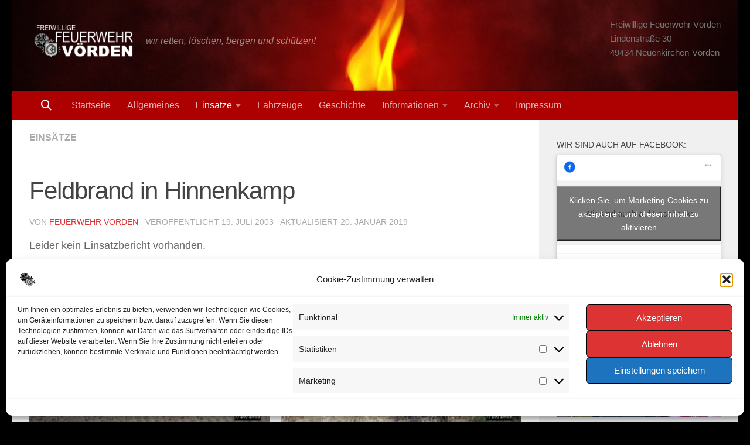

--- FILE ---
content_type: text/html; charset=UTF-8
request_url: https://www.feuerwehr-voerden.de/2003/07/19/feldbrand-in-hinnenkamp/
body_size: 22615
content:
<!DOCTYPE html>
<html class="no-js" lang="de">
<head>
  <meta charset="UTF-8">
  <meta name="viewport" content="width=device-width, initial-scale=1.0">
  <link rel="profile" href="https://gmpg.org/xfn/11" />
  <link rel="pingback" href="https://www.feuerwehr-voerden.de/xmlrpc.php">

  <title>Feldbrand in Hinnenkamp &#8211; FEUERWEHR VÖRDEN</title>
<meta name='robots' content='max-image-preview:large' />
	<style>img:is([sizes="auto" i], [sizes^="auto," i]) { contain-intrinsic-size: 3000px 1500px }</style>
	<script>document.documentElement.className = document.documentElement.className.replace("no-js","js");</script>
<!-- Jetpack Site Verification Tags -->
<meta name="google-site-verification" content="8oR8AxMD490hBDzR5mCda0j83UzAr0g7BATQlmni6fY" />
<link rel='dns-prefetch' href='//www.feuerwehr-voerden.de' />
<link rel='dns-prefetch' href='//stats.wp.com' />
<link rel='dns-prefetch' href='//v0.wordpress.com' />
<link rel='dns-prefetch' href='//widgets.wp.com' />
<link rel='dns-prefetch' href='//jetpack.wordpress.com' />
<link rel='dns-prefetch' href='//s0.wp.com' />
<link rel='dns-prefetch' href='//public-api.wordpress.com' />
<link rel='dns-prefetch' href='//0.gravatar.com' />
<link rel='dns-prefetch' href='//1.gravatar.com' />
<link rel='dns-prefetch' href='//2.gravatar.com' />
<link rel='preconnect' href='//c0.wp.com' />
<link rel="alternate" type="application/rss+xml" title="FEUERWEHR VÖRDEN &raquo; Feed" href="https://www.feuerwehr-voerden.de/feed/" />
<link rel="alternate" type="application/rss+xml" title="FEUERWEHR VÖRDEN &raquo; Kommentar-Feed" href="https://www.feuerwehr-voerden.de/comments/feed/" />
<link rel="alternate" type="application/rss+xml" title="FEUERWEHR VÖRDEN &raquo; Feldbrand in Hinnenkamp-Kommentar-Feed" href="https://www.feuerwehr-voerden.de/2003/07/19/feldbrand-in-hinnenkamp/feed/" />
<script>
window._wpemojiSettings = {"baseUrl":"https:\/\/s.w.org\/images\/core\/emoji\/15.0.3\/72x72\/","ext":".png","svgUrl":"https:\/\/s.w.org\/images\/core\/emoji\/15.0.3\/svg\/","svgExt":".svg","source":{"concatemoji":"https:\/\/www.feuerwehr-voerden.de\/wp-includes\/js\/wp-emoji-release.min.js?ver=6.7.4"}};
/*! This file is auto-generated */
!function(i,n){var o,s,e;function c(e){try{var t={supportTests:e,timestamp:(new Date).valueOf()};sessionStorage.setItem(o,JSON.stringify(t))}catch(e){}}function p(e,t,n){e.clearRect(0,0,e.canvas.width,e.canvas.height),e.fillText(t,0,0);var t=new Uint32Array(e.getImageData(0,0,e.canvas.width,e.canvas.height).data),r=(e.clearRect(0,0,e.canvas.width,e.canvas.height),e.fillText(n,0,0),new Uint32Array(e.getImageData(0,0,e.canvas.width,e.canvas.height).data));return t.every(function(e,t){return e===r[t]})}function u(e,t,n){switch(t){case"flag":return n(e,"\ud83c\udff3\ufe0f\u200d\u26a7\ufe0f","\ud83c\udff3\ufe0f\u200b\u26a7\ufe0f")?!1:!n(e,"\ud83c\uddfa\ud83c\uddf3","\ud83c\uddfa\u200b\ud83c\uddf3")&&!n(e,"\ud83c\udff4\udb40\udc67\udb40\udc62\udb40\udc65\udb40\udc6e\udb40\udc67\udb40\udc7f","\ud83c\udff4\u200b\udb40\udc67\u200b\udb40\udc62\u200b\udb40\udc65\u200b\udb40\udc6e\u200b\udb40\udc67\u200b\udb40\udc7f");case"emoji":return!n(e,"\ud83d\udc26\u200d\u2b1b","\ud83d\udc26\u200b\u2b1b")}return!1}function f(e,t,n){var r="undefined"!=typeof WorkerGlobalScope&&self instanceof WorkerGlobalScope?new OffscreenCanvas(300,150):i.createElement("canvas"),a=r.getContext("2d",{willReadFrequently:!0}),o=(a.textBaseline="top",a.font="600 32px Arial",{});return e.forEach(function(e){o[e]=t(a,e,n)}),o}function t(e){var t=i.createElement("script");t.src=e,t.defer=!0,i.head.appendChild(t)}"undefined"!=typeof Promise&&(o="wpEmojiSettingsSupports",s=["flag","emoji"],n.supports={everything:!0,everythingExceptFlag:!0},e=new Promise(function(e){i.addEventListener("DOMContentLoaded",e,{once:!0})}),new Promise(function(t){var n=function(){try{var e=JSON.parse(sessionStorage.getItem(o));if("object"==typeof e&&"number"==typeof e.timestamp&&(new Date).valueOf()<e.timestamp+604800&&"object"==typeof e.supportTests)return e.supportTests}catch(e){}return null}();if(!n){if("undefined"!=typeof Worker&&"undefined"!=typeof OffscreenCanvas&&"undefined"!=typeof URL&&URL.createObjectURL&&"undefined"!=typeof Blob)try{var e="postMessage("+f.toString()+"("+[JSON.stringify(s),u.toString(),p.toString()].join(",")+"));",r=new Blob([e],{type:"text/javascript"}),a=new Worker(URL.createObjectURL(r),{name:"wpTestEmojiSupports"});return void(a.onmessage=function(e){c(n=e.data),a.terminate(),t(n)})}catch(e){}c(n=f(s,u,p))}t(n)}).then(function(e){for(var t in e)n.supports[t]=e[t],n.supports.everything=n.supports.everything&&n.supports[t],"flag"!==t&&(n.supports.everythingExceptFlag=n.supports.everythingExceptFlag&&n.supports[t]);n.supports.everythingExceptFlag=n.supports.everythingExceptFlag&&!n.supports.flag,n.DOMReady=!1,n.readyCallback=function(){n.DOMReady=!0}}).then(function(){return e}).then(function(){var e;n.supports.everything||(n.readyCallback(),(e=n.source||{}).concatemoji?t(e.concatemoji):e.wpemoji&&e.twemoji&&(t(e.twemoji),t(e.wpemoji)))}))}((window,document),window._wpemojiSettings);
</script>
<style id='wp-emoji-styles-inline-css'>

	img.wp-smiley, img.emoji {
		display: inline !important;
		border: none !important;
		box-shadow: none !important;
		height: 1em !important;
		width: 1em !important;
		margin: 0 0.07em !important;
		vertical-align: -0.1em !important;
		background: none !important;
		padding: 0 !important;
	}
</style>
<link rel='stylesheet' id='wp-block-library-css' href='https://c0.wp.com/c/6.7.4/wp-includes/css/dist/block-library/style.min.css' media='all' />
<link rel='stylesheet' id='ugb-style-css-v2-css' href='https://www.feuerwehr-voerden.de/wp-content/plugins/stackable-ultimate-gutenberg-blocks/dist/deprecated/frontend_blocks_deprecated_v2.css?ver=3.19.6' media='all' />
<style id='ugb-style-css-v2-inline-css'>
:root {
			--content-width: 900px;
		}
</style>
<link rel='stylesheet' id='mediaelement-css' href='https://c0.wp.com/c/6.7.4/wp-includes/js/mediaelement/mediaelementplayer-legacy.min.css' media='all' />
<link rel='stylesheet' id='wp-mediaelement-css' href='https://c0.wp.com/c/6.7.4/wp-includes/js/mediaelement/wp-mediaelement.min.css' media='all' />
<style id='jetpack-sharing-buttons-style-inline-css'>
.jetpack-sharing-buttons__services-list{display:flex;flex-direction:row;flex-wrap:wrap;gap:0;list-style-type:none;margin:5px;padding:0}.jetpack-sharing-buttons__services-list.has-small-icon-size{font-size:12px}.jetpack-sharing-buttons__services-list.has-normal-icon-size{font-size:16px}.jetpack-sharing-buttons__services-list.has-large-icon-size{font-size:24px}.jetpack-sharing-buttons__services-list.has-huge-icon-size{font-size:36px}@media print{.jetpack-sharing-buttons__services-list{display:none!important}}.editor-styles-wrapper .wp-block-jetpack-sharing-buttons{gap:0;padding-inline-start:0}ul.jetpack-sharing-buttons__services-list.has-background{padding:1.25em 2.375em}
</style>
<style id='classic-theme-styles-inline-css'>
/*! This file is auto-generated */
.wp-block-button__link{color:#fff;background-color:#32373c;border-radius:9999px;box-shadow:none;text-decoration:none;padding:calc(.667em + 2px) calc(1.333em + 2px);font-size:1.125em}.wp-block-file__button{background:#32373c;color:#fff;text-decoration:none}
</style>
<style id='global-styles-inline-css'>
:root{--wp--preset--aspect-ratio--square: 1;--wp--preset--aspect-ratio--4-3: 4/3;--wp--preset--aspect-ratio--3-4: 3/4;--wp--preset--aspect-ratio--3-2: 3/2;--wp--preset--aspect-ratio--2-3: 2/3;--wp--preset--aspect-ratio--16-9: 16/9;--wp--preset--aspect-ratio--9-16: 9/16;--wp--preset--color--black: #000000;--wp--preset--color--cyan-bluish-gray: #abb8c3;--wp--preset--color--white: #ffffff;--wp--preset--color--pale-pink: #f78da7;--wp--preset--color--vivid-red: #cf2e2e;--wp--preset--color--luminous-vivid-orange: #ff6900;--wp--preset--color--luminous-vivid-amber: #fcb900;--wp--preset--color--light-green-cyan: #7bdcb5;--wp--preset--color--vivid-green-cyan: #00d084;--wp--preset--color--pale-cyan-blue: #8ed1fc;--wp--preset--color--vivid-cyan-blue: #0693e3;--wp--preset--color--vivid-purple: #9b51e0;--wp--preset--gradient--vivid-cyan-blue-to-vivid-purple: linear-gradient(135deg,rgba(6,147,227,1) 0%,rgb(155,81,224) 100%);--wp--preset--gradient--light-green-cyan-to-vivid-green-cyan: linear-gradient(135deg,rgb(122,220,180) 0%,rgb(0,208,130) 100%);--wp--preset--gradient--luminous-vivid-amber-to-luminous-vivid-orange: linear-gradient(135deg,rgba(252,185,0,1) 0%,rgba(255,105,0,1) 100%);--wp--preset--gradient--luminous-vivid-orange-to-vivid-red: linear-gradient(135deg,rgba(255,105,0,1) 0%,rgb(207,46,46) 100%);--wp--preset--gradient--very-light-gray-to-cyan-bluish-gray: linear-gradient(135deg,rgb(238,238,238) 0%,rgb(169,184,195) 100%);--wp--preset--gradient--cool-to-warm-spectrum: linear-gradient(135deg,rgb(74,234,220) 0%,rgb(151,120,209) 20%,rgb(207,42,186) 40%,rgb(238,44,130) 60%,rgb(251,105,98) 80%,rgb(254,248,76) 100%);--wp--preset--gradient--blush-light-purple: linear-gradient(135deg,rgb(255,206,236) 0%,rgb(152,150,240) 100%);--wp--preset--gradient--blush-bordeaux: linear-gradient(135deg,rgb(254,205,165) 0%,rgb(254,45,45) 50%,rgb(107,0,62) 100%);--wp--preset--gradient--luminous-dusk: linear-gradient(135deg,rgb(255,203,112) 0%,rgb(199,81,192) 50%,rgb(65,88,208) 100%);--wp--preset--gradient--pale-ocean: linear-gradient(135deg,rgb(255,245,203) 0%,rgb(182,227,212) 50%,rgb(51,167,181) 100%);--wp--preset--gradient--electric-grass: linear-gradient(135deg,rgb(202,248,128) 0%,rgb(113,206,126) 100%);--wp--preset--gradient--midnight: linear-gradient(135deg,rgb(2,3,129) 0%,rgb(40,116,252) 100%);--wp--preset--font-size--small: 13px;--wp--preset--font-size--medium: 20px;--wp--preset--font-size--large: 36px;--wp--preset--font-size--x-large: 42px;--wp--preset--spacing--20: 0.44rem;--wp--preset--spacing--30: 0.67rem;--wp--preset--spacing--40: 1rem;--wp--preset--spacing--50: 1.5rem;--wp--preset--spacing--60: 2.25rem;--wp--preset--spacing--70: 3.38rem;--wp--preset--spacing--80: 5.06rem;--wp--preset--shadow--natural: 6px 6px 9px rgba(0, 0, 0, 0.2);--wp--preset--shadow--deep: 12px 12px 50px rgba(0, 0, 0, 0.4);--wp--preset--shadow--sharp: 6px 6px 0px rgba(0, 0, 0, 0.2);--wp--preset--shadow--outlined: 6px 6px 0px -3px rgba(255, 255, 255, 1), 6px 6px rgba(0, 0, 0, 1);--wp--preset--shadow--crisp: 6px 6px 0px rgba(0, 0, 0, 1);}:where(.is-layout-flex){gap: 0.5em;}:where(.is-layout-grid){gap: 0.5em;}body .is-layout-flex{display: flex;}.is-layout-flex{flex-wrap: wrap;align-items: center;}.is-layout-flex > :is(*, div){margin: 0;}body .is-layout-grid{display: grid;}.is-layout-grid > :is(*, div){margin: 0;}:where(.wp-block-columns.is-layout-flex){gap: 2em;}:where(.wp-block-columns.is-layout-grid){gap: 2em;}:where(.wp-block-post-template.is-layout-flex){gap: 1.25em;}:where(.wp-block-post-template.is-layout-grid){gap: 1.25em;}.has-black-color{color: var(--wp--preset--color--black) !important;}.has-cyan-bluish-gray-color{color: var(--wp--preset--color--cyan-bluish-gray) !important;}.has-white-color{color: var(--wp--preset--color--white) !important;}.has-pale-pink-color{color: var(--wp--preset--color--pale-pink) !important;}.has-vivid-red-color{color: var(--wp--preset--color--vivid-red) !important;}.has-luminous-vivid-orange-color{color: var(--wp--preset--color--luminous-vivid-orange) !important;}.has-luminous-vivid-amber-color{color: var(--wp--preset--color--luminous-vivid-amber) !important;}.has-light-green-cyan-color{color: var(--wp--preset--color--light-green-cyan) !important;}.has-vivid-green-cyan-color{color: var(--wp--preset--color--vivid-green-cyan) !important;}.has-pale-cyan-blue-color{color: var(--wp--preset--color--pale-cyan-blue) !important;}.has-vivid-cyan-blue-color{color: var(--wp--preset--color--vivid-cyan-blue) !important;}.has-vivid-purple-color{color: var(--wp--preset--color--vivid-purple) !important;}.has-black-background-color{background-color: var(--wp--preset--color--black) !important;}.has-cyan-bluish-gray-background-color{background-color: var(--wp--preset--color--cyan-bluish-gray) !important;}.has-white-background-color{background-color: var(--wp--preset--color--white) !important;}.has-pale-pink-background-color{background-color: var(--wp--preset--color--pale-pink) !important;}.has-vivid-red-background-color{background-color: var(--wp--preset--color--vivid-red) !important;}.has-luminous-vivid-orange-background-color{background-color: var(--wp--preset--color--luminous-vivid-orange) !important;}.has-luminous-vivid-amber-background-color{background-color: var(--wp--preset--color--luminous-vivid-amber) !important;}.has-light-green-cyan-background-color{background-color: var(--wp--preset--color--light-green-cyan) !important;}.has-vivid-green-cyan-background-color{background-color: var(--wp--preset--color--vivid-green-cyan) !important;}.has-pale-cyan-blue-background-color{background-color: var(--wp--preset--color--pale-cyan-blue) !important;}.has-vivid-cyan-blue-background-color{background-color: var(--wp--preset--color--vivid-cyan-blue) !important;}.has-vivid-purple-background-color{background-color: var(--wp--preset--color--vivid-purple) !important;}.has-black-border-color{border-color: var(--wp--preset--color--black) !important;}.has-cyan-bluish-gray-border-color{border-color: var(--wp--preset--color--cyan-bluish-gray) !important;}.has-white-border-color{border-color: var(--wp--preset--color--white) !important;}.has-pale-pink-border-color{border-color: var(--wp--preset--color--pale-pink) !important;}.has-vivid-red-border-color{border-color: var(--wp--preset--color--vivid-red) !important;}.has-luminous-vivid-orange-border-color{border-color: var(--wp--preset--color--luminous-vivid-orange) !important;}.has-luminous-vivid-amber-border-color{border-color: var(--wp--preset--color--luminous-vivid-amber) !important;}.has-light-green-cyan-border-color{border-color: var(--wp--preset--color--light-green-cyan) !important;}.has-vivid-green-cyan-border-color{border-color: var(--wp--preset--color--vivid-green-cyan) !important;}.has-pale-cyan-blue-border-color{border-color: var(--wp--preset--color--pale-cyan-blue) !important;}.has-vivid-cyan-blue-border-color{border-color: var(--wp--preset--color--vivid-cyan-blue) !important;}.has-vivid-purple-border-color{border-color: var(--wp--preset--color--vivid-purple) !important;}.has-vivid-cyan-blue-to-vivid-purple-gradient-background{background: var(--wp--preset--gradient--vivid-cyan-blue-to-vivid-purple) !important;}.has-light-green-cyan-to-vivid-green-cyan-gradient-background{background: var(--wp--preset--gradient--light-green-cyan-to-vivid-green-cyan) !important;}.has-luminous-vivid-amber-to-luminous-vivid-orange-gradient-background{background: var(--wp--preset--gradient--luminous-vivid-amber-to-luminous-vivid-orange) !important;}.has-luminous-vivid-orange-to-vivid-red-gradient-background{background: var(--wp--preset--gradient--luminous-vivid-orange-to-vivid-red) !important;}.has-very-light-gray-to-cyan-bluish-gray-gradient-background{background: var(--wp--preset--gradient--very-light-gray-to-cyan-bluish-gray) !important;}.has-cool-to-warm-spectrum-gradient-background{background: var(--wp--preset--gradient--cool-to-warm-spectrum) !important;}.has-blush-light-purple-gradient-background{background: var(--wp--preset--gradient--blush-light-purple) !important;}.has-blush-bordeaux-gradient-background{background: var(--wp--preset--gradient--blush-bordeaux) !important;}.has-luminous-dusk-gradient-background{background: var(--wp--preset--gradient--luminous-dusk) !important;}.has-pale-ocean-gradient-background{background: var(--wp--preset--gradient--pale-ocean) !important;}.has-electric-grass-gradient-background{background: var(--wp--preset--gradient--electric-grass) !important;}.has-midnight-gradient-background{background: var(--wp--preset--gradient--midnight) !important;}.has-small-font-size{font-size: var(--wp--preset--font-size--small) !important;}.has-medium-font-size{font-size: var(--wp--preset--font-size--medium) !important;}.has-large-font-size{font-size: var(--wp--preset--font-size--large) !important;}.has-x-large-font-size{font-size: var(--wp--preset--font-size--x-large) !important;}
:where(.wp-block-post-template.is-layout-flex){gap: 1.25em;}:where(.wp-block-post-template.is-layout-grid){gap: 1.25em;}
:where(.wp-block-columns.is-layout-flex){gap: 2em;}:where(.wp-block-columns.is-layout-grid){gap: 2em;}
:root :where(.wp-block-pullquote){font-size: 1.5em;line-height: 1.6;}
</style>
<link rel='stylesheet' id='cmplz-general-css' href='https://www.feuerwehr-voerden.de/wp-content/plugins/complianz-gdpr/assets/css/cookieblocker.min.css?ver=1765995553' media='all' />
<link rel='stylesheet' id='hueman-main-style-css' href='https://www.feuerwehr-voerden.de/wp-content/themes/hueman/assets/front/css/main.min.css?ver=3.7.27' media='all' />
<style id='hueman-main-style-inline-css'>
body { font-family:Verdana, sans-serif;font-size:1.00rem }@media only screen and (min-width: 720px) {
        .nav > li { font-size:1.00rem; }
      }.container-inner { max-width: 1500px; }::selection { background-color: #dd3333; }
::-moz-selection { background-color: #dd3333; }a,a>span.hu-external::after,.themeform label .required,#flexslider-featured .flex-direction-nav .flex-next:hover,#flexslider-featured .flex-direction-nav .flex-prev:hover,.post-hover:hover .post-title a,.post-title a:hover,.sidebar.s1 .post-nav li a:hover i,.content .post-nav li a:hover i,.post-related a:hover,.sidebar.s1 .widget_rss ul li a,#footer .widget_rss ul li a,.sidebar.s1 .widget_calendar a,#footer .widget_calendar a,.sidebar.s1 .alx-tab .tab-item-category a,.sidebar.s1 .alx-posts .post-item-category a,.sidebar.s1 .alx-tab li:hover .tab-item-title a,.sidebar.s1 .alx-tab li:hover .tab-item-comment a,.sidebar.s1 .alx-posts li:hover .post-item-title a,#footer .alx-tab .tab-item-category a,#footer .alx-posts .post-item-category a,#footer .alx-tab li:hover .tab-item-title a,#footer .alx-tab li:hover .tab-item-comment a,#footer .alx-posts li:hover .post-item-title a,.comment-tabs li.active a,.comment-awaiting-moderation,.child-menu a:hover,.child-menu .current_page_item > a,.wp-pagenavi a{ color: #dd3333; }input[type="submit"],.themeform button[type="submit"],.sidebar.s1 .sidebar-top,.sidebar.s1 .sidebar-toggle,#flexslider-featured .flex-control-nav li a.flex-active,.post-tags a:hover,.sidebar.s1 .widget_calendar caption,#footer .widget_calendar caption,.author-bio .bio-avatar:after,.commentlist li.bypostauthor > .comment-body:after,.commentlist li.comment-author-admin > .comment-body:after{ background-color: #dd3333; }.post-format .format-container { border-color: #dd3333; }.sidebar.s1 .alx-tabs-nav li.active a,#footer .alx-tabs-nav li.active a,.comment-tabs li.active a,.wp-pagenavi a:hover,.wp-pagenavi a:active,.wp-pagenavi span.current{ border-bottom-color: #dd3333!important; }.sidebar.s2 .post-nav li a:hover i,
.sidebar.s2 .widget_rss ul li a,
.sidebar.s2 .widget_calendar a,
.sidebar.s2 .alx-tab .tab-item-category a,
.sidebar.s2 .alx-posts .post-item-category a,
.sidebar.s2 .alx-tab li:hover .tab-item-title a,
.sidebar.s2 .alx-tab li:hover .tab-item-comment a,
.sidebar.s2 .alx-posts li:hover .post-item-title a { color: #dd0808; }
.sidebar.s2 .sidebar-top,.sidebar.s2 .sidebar-toggle,.post-comments,.jp-play-bar,.jp-volume-bar-value,.sidebar.s2 .widget_calendar caption{ background-color: #dd0808; }.sidebar.s2 .alx-tabs-nav li.active a { border-bottom-color: #dd0808; }
.post-comments::before { border-right-color: #dd0808; }
      .search-expand,
              #nav-topbar.nav-container { background-color: #000000!important}@media only screen and (min-width: 720px) {
                #nav-topbar .nav ul { background-color: #000000!important; }
              }.is-scrolled #header .nav-container.desktop-sticky,
              .is-scrolled #header .search-expand { background-color: #000000!important; background-color: rgba(0,0,0,0.90)!important }.is-scrolled .topbar-transparent #nav-topbar.desktop-sticky .nav ul { background-color: #000000!important; background-color: rgba(0,0,0,0.95)!important }#header { background-color: #000000; }
@media only screen and (min-width: 720px) {
  #nav-header .nav ul { background-color: #000000; }
}
        #header #nav-mobile { background-color: #333333!important; }.is-scrolled #header #nav-mobile { background-color: #333333!important; background-color: rgba(51,51,51,0.90)!important }#nav-header.nav-container, #main-header-search .search-expand { background-color: #ad0000; }
@media only screen and (min-width: 720px) {
  #nav-header .nav ul { background-color: #ad0000; }
}
        #footer-bottom { background-color: #000000; }body { background-color: #000000; }
</style>
<link rel='stylesheet' id='hueman-font-awesome-css' href='https://www.feuerwehr-voerden.de/wp-content/themes/hueman/assets/front/css/font-awesome.min.css?ver=3.7.27' media='all' />
<link rel='stylesheet' id='jetpack_likes-css' href='https://c0.wp.com/p/jetpack/15.4/modules/likes/style.css' media='all' />
<style id='jetpack_facebook_likebox-inline-css'>
.widget_facebook_likebox {
	overflow: hidden;
}

</style>
<link rel='stylesheet' id='einsatzverwaltung-font-awesome-css' href='https://www.feuerwehr-voerden.de/wp-content/plugins/einsatzverwaltung/font-awesome/css/fontawesome.min.css?ver=6.2.1' media='all' />
<link rel='stylesheet' id='einsatzverwaltung-font-awesome-solid-css' href='https://www.feuerwehr-voerden.de/wp-content/plugins/einsatzverwaltung/font-awesome/css/solid.min.css?ver=6.2.1' media='all' />
<link rel='stylesheet' id='einsatzverwaltung-frontend-css' href='https://www.feuerwehr-voerden.de/wp-content/plugins/einsatzverwaltung/css/style-frontend.css?ver=1.12.0' media='all' />
<style id='einsatzverwaltung-frontend-inline-css'>
.einsatzverwaltung-reportlist tr.report:nth-child(even) { background-color: #eeeeee; }
</style>
<link rel='stylesheet' id='wp-featherlight-css' href='https://www.feuerwehr-voerden.de/wp-content/plugins/wp-featherlight/css/wp-featherlight.min.css?ver=1.3.4' media='all' />
<link rel='stylesheet' id='sharedaddy-css' href='https://c0.wp.com/p/jetpack/15.4/modules/sharedaddy/sharing.css' media='all' />
<link rel='stylesheet' id='social-logos-css' href='https://c0.wp.com/p/jetpack/15.4/_inc/social-logos/social-logos.min.css' media='all' />
<script id="ugb-block-frontend-js-v2-js-extra">
var stackable = {"restUrl":"https:\/\/www.feuerwehr-voerden.de\/wp-json\/"};
</script>
<script src="https://www.feuerwehr-voerden.de/wp-content/plugins/stackable-ultimate-gutenberg-blocks/dist/deprecated/frontend_blocks_deprecated_v2.js?ver=3.19.6" id="ugb-block-frontend-js-v2-js"></script>
<script id="nb-jquery" src="https://c0.wp.com/c/6.7.4/wp-includes/js/jquery/jquery.min.js" id="jquery-core-js"></script>
<script src="https://c0.wp.com/c/6.7.4/wp-includes/js/jquery/jquery-migrate.min.js" id="jquery-migrate-js"></script>
<script src="https://www.feuerwehr-voerden.de/wp-content/plugins/einsatzverwaltung/js/reportlist.js?ver=6.7.4" id="einsatzverwaltung-reportlist-js"></script>
<link rel="https://api.w.org/" href="https://www.feuerwehr-voerden.de/wp-json/" /><link rel="alternate" title="JSON" type="application/json" href="https://www.feuerwehr-voerden.de/wp-json/wp/v2/posts/401" /><link rel="EditURI" type="application/rsd+xml" title="RSD" href="https://www.feuerwehr-voerden.de/xmlrpc.php?rsd" />
<meta name="generator" content="WordPress 6.7.4" />
<link rel="canonical" href="https://www.feuerwehr-voerden.de/2003/07/19/feldbrand-in-hinnenkamp/" />
<link rel='shortlink' href='https://wp.me/paLz0s-6t' />
<link rel="alternate" title="oEmbed (JSON)" type="application/json+oembed" href="https://www.feuerwehr-voerden.de/wp-json/oembed/1.0/embed?url=https%3A%2F%2Fwww.feuerwehr-voerden.de%2F2003%2F07%2F19%2Ffeldbrand-in-hinnenkamp%2F" />
<link rel="alternate" title="oEmbed (XML)" type="text/xml+oembed" href="https://www.feuerwehr-voerden.de/wp-json/oembed/1.0/embed?url=https%3A%2F%2Fwww.feuerwehr-voerden.de%2F2003%2F07%2F19%2Ffeldbrand-in-hinnenkamp%2F&#038;format=xml" />
	<style>img#wpstats{display:none}</style>
					<style>.cmplz-hidden {
					display: none !important;
				}</style>    <link rel="preload" as="font" type="font/woff2" href="https://www.feuerwehr-voerden.de/wp-content/themes/hueman/assets/front/webfonts/fa-brands-400.woff2?v=5.15.2" crossorigin="anonymous"/>
    <link rel="preload" as="font" type="font/woff2" href="https://www.feuerwehr-voerden.de/wp-content/themes/hueman/assets/front/webfonts/fa-regular-400.woff2?v=5.15.2" crossorigin="anonymous"/>
    <link rel="preload" as="font" type="font/woff2" href="https://www.feuerwehr-voerden.de/wp-content/themes/hueman/assets/front/webfonts/fa-solid-900.woff2?v=5.15.2" crossorigin="anonymous"/>
  <!--[if lt IE 9]>
<script src="https://www.feuerwehr-voerden.de/wp-content/themes/hueman/assets/front/js/ie/html5shiv-printshiv.min.js"></script>
<script src="https://www.feuerwehr-voerden.de/wp-content/themes/hueman/assets/front/js/ie/selectivizr.js"></script>
<![endif]-->

<!-- Jetpack Open Graph Tags -->
<meta property="og:type" content="article" />
<meta property="og:title" content="Feldbrand in Hinnenkamp" />
<meta property="og:url" content="https://www.feuerwehr-voerden.de/2003/07/19/feldbrand-in-hinnenkamp/" />
<meta property="og:description" content="Leider kein Einsatzbericht vorhanden." />
<meta property="article:published_time" content="2003-07-19T15:08:39+00:00" />
<meta property="article:modified_time" content="2019-01-20T01:40:03+00:00" />
<meta property="og:site_name" content="FEUERWEHR VÖRDEN" />
<meta property="og:image" content="https://www.feuerwehr-voerden.de/wp-content/uploads/2019/01/feldbrand-1.jpg" />
<meta property="og:image:width" content="420" />
<meta property="og:image:height" content="283" />
<meta property="og:image:alt" content="" />
<meta name="twitter:site" content="@FFVoerden" />
<meta name="twitter:text:title" content="Feldbrand in Hinnenkamp" />
<meta name="twitter:image" content="https://www.feuerwehr-voerden.de/wp-content/uploads/2019/01/feldbrand-1.jpg?w=640" />
<meta name="twitter:card" content="summary_large_image" />

<!-- End Jetpack Open Graph Tags -->
<link rel="icon" href="https://www.feuerwehr-voerden.de/wp-content/uploads/2019/03/cropped-Bildschirmfoto-2019-02-25-um-18.15.30.png" sizes="32x32" />
<link rel="icon" href="https://www.feuerwehr-voerden.de/wp-content/uploads/2019/03/cropped-Bildschirmfoto-2019-02-25-um-18.15.30.png" sizes="192x192" />
<link rel="apple-touch-icon" href="https://www.feuerwehr-voerden.de/wp-content/uploads/2019/03/cropped-Bildschirmfoto-2019-02-25-um-18.15.30.png" />
<meta name="msapplication-TileImage" content="https://www.feuerwehr-voerden.de/wp-content/uploads/2019/03/cropped-Bildschirmfoto-2019-02-25-um-18.15.30.png" />
</head>

<body data-cmplz=1 class="nb-3-3-8 nimble-no-local-data-skp__post_post_401 nimble-no-group-site-tmpl-skp__all_post post-template-default single single-post postid-401 single-format-standard wp-custom-logo wp-embed-responsive sek-hide-rc-badge wp-featherlight-captions col-2cl full-width header-desktop-sticky header-mobile-sticky hueman-3-7-27 chrome">
<div id="wrapper">
  <a class="screen-reader-text skip-link" href="#content">Zum Inhalt springen</a>
  
  <header id="header" class="main-menu-mobile-on one-mobile-menu main_menu header-ads-desktop  topbar-transparent has-header-img">
        <nav class="nav-container group mobile-menu mobile-sticky " id="nav-mobile" data-menu-id="header-1">
  <div class="mobile-title-logo-in-header"><p class="site-title">                  <a class="custom-logo-link" href="https://www.feuerwehr-voerden.de/" rel="home" title="FEUERWEHR VÖRDEN | Homepage"><img src="https://www.feuerwehr-voerden.de/wp-content/uploads/2019/01/ff-logo.png" alt="FEUERWEHR VÖRDEN" width="194" height="65"/></a>                </p></div>
        
                    <!-- <div class="ham__navbar-toggler collapsed" aria-expanded="false">
          <div class="ham__navbar-span-wrapper">
            <span class="ham-toggler-menu__span"></span>
          </div>
        </div> -->
        <button class="ham__navbar-toggler-two collapsed" title="Menu" aria-expanded="false">
          <span class="ham__navbar-span-wrapper">
            <span class="line line-1"></span>
            <span class="line line-2"></span>
            <span class="line line-3"></span>
          </span>
        </button>
            
      <div class="nav-text"></div>
      <div class="nav-wrap container">
                  <ul class="nav container-inner group mobile-search">
                            <li>
                  <form role="search" method="get" class="search-form" action="https://www.feuerwehr-voerden.de/">
				<label>
					<span class="screen-reader-text">Suche nach:</span>
					<input type="search" class="search-field" placeholder="Suchen …" value="" name="s" />
				</label>
				<input type="submit" class="search-submit" value="Suchen" />
			</form>                </li>
                      </ul>
                <ul id="menu-hauptmenue" class="nav container-inner group"><li id="menu-item-200" class="menu-item menu-item-type-custom menu-item-object-custom menu-item-home menu-item-200"><a href="https://www.feuerwehr-voerden.de/">Startseite</a></li>
<li id="menu-item-201" class="menu-item menu-item-type-taxonomy menu-item-object-category menu-item-201"><a href="https://www.feuerwehr-voerden.de/kategorie/allgemein/">Allgemeines</a></li>
<li id="menu-item-197" class="menu-item menu-item-type-taxonomy menu-item-object-category current-post-ancestor current-menu-parent current-post-parent menu-item-has-children menu-item-197"><a href="https://www.feuerwehr-voerden.de/kategorie/einsatz/">Einsätze</a>
<ul class="sub-menu">
	<li id="menu-item-5502" class="menu-item menu-item-type-post_type menu-item-object-page menu-item-5502"><a href="https://www.feuerwehr-voerden.de/einsaetze-2025/">Einsätze 2025</a></li>
	<li id="menu-item-5198" class="menu-item menu-item-type-post_type menu-item-object-page menu-item-5198"><a href="https://www.feuerwehr-voerden.de/einsaetze-2024/">Einsätze 2024</a></li>
	<li id="menu-item-4677" class="menu-item menu-item-type-post_type menu-item-object-page menu-item-4677"><a href="https://www.feuerwehr-voerden.de/einsaetze-2023/">Einsätze 2023</a></li>
	<li id="menu-item-3600" class="menu-item menu-item-type-post_type menu-item-object-page menu-item-3600"><a href="https://www.feuerwehr-voerden.de/einsaetze-2022/">Einsätze 2022</a></li>
	<li id="menu-item-2998" class="menu-item menu-item-type-post_type menu-item-object-page menu-item-2998"><a href="https://www.feuerwehr-voerden.de/einsaetze-2021/">Einsätze 2021</a></li>
	<li id="menu-item-2769" class="menu-item menu-item-type-post_type menu-item-object-page menu-item-2769"><a href="https://www.feuerwehr-voerden.de/einsaetze-2020/">Einsätze 2020</a></li>
</ul>
</li>
<li id="menu-item-214" class="menu-item menu-item-type-post_type menu-item-object-page menu-item-214"><a href="https://www.feuerwehr-voerden.de/fahrzeuge/">Fahrzeuge</a></li>
<li id="menu-item-335" class="menu-item menu-item-type-taxonomy menu-item-object-category menu-item-335"><a href="https://www.feuerwehr-voerden.de/kategorie/geschichte/">Geschichte</a></li>
<li id="menu-item-215" class="menu-item menu-item-type-taxonomy menu-item-object-category menu-item-has-children menu-item-215"><a href="https://www.feuerwehr-voerden.de/kategorie/informationen/">Informationen</a>
<ul class="sub-menu">
	<li id="menu-item-218" class="menu-item menu-item-type-taxonomy menu-item-object-category menu-item-218"><a href="https://www.feuerwehr-voerden.de/kategorie/informationen/feuerwehr/">Feuerwehr Allgemein</a></li>
	<li id="menu-item-217" class="menu-item menu-item-type-taxonomy menu-item-object-category menu-item-217"><a href="https://www.feuerwehr-voerden.de/kategorie/informationen/brandschutz/">Brandschutz &amp; -verhütung</a></li>
	<li id="menu-item-216" class="menu-item menu-item-type-taxonomy menu-item-object-category menu-item-216"><a href="https://www.feuerwehr-voerden.de/kategorie/informationen/brandbekaempfung/">Brandbekämpfung</a></li>
	<li id="menu-item-219" class="menu-item menu-item-type-taxonomy menu-item-object-category menu-item-219"><a href="https://www.feuerwehr-voerden.de/kategorie/informationen/verordnungen/">Verbote &amp; Verordnungen</a></li>
</ul>
</li>
<li id="menu-item-819" class="menu-item menu-item-type-post_type menu-item-object-page menu-item-has-children menu-item-819"><a href="https://www.feuerwehr-voerden.de/archiv/">Archiv</a>
<ul class="sub-menu">
	<li id="menu-item-5298" class="menu-item menu-item-type-post_type menu-item-object-page menu-item-5298"><a href="https://www.feuerwehr-voerden.de/archiv/">Alle Beiträge im Archiv</a></li>
	<li id="menu-item-2117" class="menu-item menu-item-type-post_type menu-item-object-page menu-item-2117"><a href="https://www.feuerwehr-voerden.de/dienstplaene/">Dienstpläne</a></li>
</ul>
</li>
<li id="menu-item-196" class="menu-item menu-item-type-post_type menu-item-object-page menu-item-196"><a href="https://www.feuerwehr-voerden.de/impressum/">Impressum</a></li>
</ul>      </div>
</nav><!--/#nav-topbar-->  
  
  <div class="container group">
        <div class="container-inner">

                <div id="header-image-wrap">
              <div class="group hu-pad central-header-zone">
                                        <div class="logo-tagline-group">
                          <p class="site-title">                  <a class="custom-logo-link" href="https://www.feuerwehr-voerden.de/" rel="home" title="FEUERWEHR VÖRDEN | Homepage"><img src="https://www.feuerwehr-voerden.de/wp-content/uploads/2019/01/ff-logo.png" alt="FEUERWEHR VÖRDEN" width="194" height="65"/></a>                </p>                                                        <p class="site-description">wir retten, löschen, bergen und schützen!</p>
                                                </div>
                                                          <div id="header-widgets">
                          <div id="text-4" class="widget widget_text">			<div class="textwidget"><p>Freiwillige Feuerwehr Vörden<br />
Lindenstraße 30<br />
49434 Neuenkirchen-Vörden</p>
</div>
		</div>                      </div><!--/#header-ads-->
                                </div>

              <a href="https://www.feuerwehr-voerden.de/" rel="home"><img src="https://www.feuerwehr-voerden.de/wp-content/uploads/2019/02/cropped-lighter-1363095_1920.jpg" width="1500" height="187" alt="" class="new-site-image" srcset="https://www.feuerwehr-voerden.de/wp-content/uploads/2019/02/cropped-lighter-1363095_1920.jpg 1500w, https://www.feuerwehr-voerden.de/wp-content/uploads/2019/02/cropped-lighter-1363095_1920-300x37.jpg 300w, https://www.feuerwehr-voerden.de/wp-content/uploads/2019/02/cropped-lighter-1363095_1920-768x96.jpg 768w, https://www.feuerwehr-voerden.de/wp-content/uploads/2019/02/cropped-lighter-1363095_1920-1024x128.jpg 1024w" sizes="(max-width: 1500px) 100vw, 1500px" decoding="async" fetchpriority="high" /></a>          </div>
      
                <nav class="nav-container group desktop-menu " id="nav-header" data-menu-id="header-2">
    <div class="nav-text"><!-- put your mobile menu text here --></div>

  <div class="nav-wrap container">
          <div id="main-header-search" class="container">
        <div class="container-inner">
          <button class="toggle-search"><i class="fas fa-search"></i></button>
          <div class="search-expand">
            <div class="search-expand-inner"><form role="search" method="get" class="search-form" action="https://www.feuerwehr-voerden.de/">
				<label>
					<span class="screen-reader-text">Suche nach:</span>
					<input type="search" class="search-field" placeholder="Suchen …" value="" name="s" />
				</label>
				<input type="submit" class="search-submit" value="Suchen" />
			</form></div>
          </div>
        </div><!--/.container-inner-->
      </div><!--/.container-->
        <ul id="menu-hauptmenue-1" class="nav container-inner group"><li class="menu-item menu-item-type-custom menu-item-object-custom menu-item-home menu-item-200"><a href="https://www.feuerwehr-voerden.de/">Startseite</a></li>
<li class="menu-item menu-item-type-taxonomy menu-item-object-category menu-item-201"><a href="https://www.feuerwehr-voerden.de/kategorie/allgemein/">Allgemeines</a></li>
<li class="menu-item menu-item-type-taxonomy menu-item-object-category current-post-ancestor current-menu-parent current-post-parent menu-item-has-children menu-item-197"><a href="https://www.feuerwehr-voerden.de/kategorie/einsatz/">Einsätze</a>
<ul class="sub-menu">
	<li class="menu-item menu-item-type-post_type menu-item-object-page menu-item-5502"><a href="https://www.feuerwehr-voerden.de/einsaetze-2025/">Einsätze 2025</a></li>
	<li class="menu-item menu-item-type-post_type menu-item-object-page menu-item-5198"><a href="https://www.feuerwehr-voerden.de/einsaetze-2024/">Einsätze 2024</a></li>
	<li class="menu-item menu-item-type-post_type menu-item-object-page menu-item-4677"><a href="https://www.feuerwehr-voerden.de/einsaetze-2023/">Einsätze 2023</a></li>
	<li class="menu-item menu-item-type-post_type menu-item-object-page menu-item-3600"><a href="https://www.feuerwehr-voerden.de/einsaetze-2022/">Einsätze 2022</a></li>
	<li class="menu-item menu-item-type-post_type menu-item-object-page menu-item-2998"><a href="https://www.feuerwehr-voerden.de/einsaetze-2021/">Einsätze 2021</a></li>
	<li class="menu-item menu-item-type-post_type menu-item-object-page menu-item-2769"><a href="https://www.feuerwehr-voerden.de/einsaetze-2020/">Einsätze 2020</a></li>
</ul>
</li>
<li class="menu-item menu-item-type-post_type menu-item-object-page menu-item-214"><a href="https://www.feuerwehr-voerden.de/fahrzeuge/">Fahrzeuge</a></li>
<li class="menu-item menu-item-type-taxonomy menu-item-object-category menu-item-335"><a href="https://www.feuerwehr-voerden.de/kategorie/geschichte/">Geschichte</a></li>
<li class="menu-item menu-item-type-taxonomy menu-item-object-category menu-item-has-children menu-item-215"><a href="https://www.feuerwehr-voerden.de/kategorie/informationen/">Informationen</a>
<ul class="sub-menu">
	<li class="menu-item menu-item-type-taxonomy menu-item-object-category menu-item-218"><a href="https://www.feuerwehr-voerden.de/kategorie/informationen/feuerwehr/">Feuerwehr Allgemein</a></li>
	<li class="menu-item menu-item-type-taxonomy menu-item-object-category menu-item-217"><a href="https://www.feuerwehr-voerden.de/kategorie/informationen/brandschutz/">Brandschutz &amp; -verhütung</a></li>
	<li class="menu-item menu-item-type-taxonomy menu-item-object-category menu-item-216"><a href="https://www.feuerwehr-voerden.de/kategorie/informationen/brandbekaempfung/">Brandbekämpfung</a></li>
	<li class="menu-item menu-item-type-taxonomy menu-item-object-category menu-item-219"><a href="https://www.feuerwehr-voerden.de/kategorie/informationen/verordnungen/">Verbote &amp; Verordnungen</a></li>
</ul>
</li>
<li class="menu-item menu-item-type-post_type menu-item-object-page menu-item-has-children menu-item-819"><a href="https://www.feuerwehr-voerden.de/archiv/">Archiv</a>
<ul class="sub-menu">
	<li class="menu-item menu-item-type-post_type menu-item-object-page menu-item-5298"><a href="https://www.feuerwehr-voerden.de/archiv/">Alle Beiträge im Archiv</a></li>
	<li class="menu-item menu-item-type-post_type menu-item-object-page menu-item-2117"><a href="https://www.feuerwehr-voerden.de/dienstplaene/">Dienstpläne</a></li>
</ul>
</li>
<li class="menu-item menu-item-type-post_type menu-item-object-page menu-item-196"><a href="https://www.feuerwehr-voerden.de/impressum/">Impressum</a></li>
</ul>  </div>
</nav><!--/#nav-header-->      
    </div><!--/.container-inner-->
      </div><!--/.container-->

</header><!--/#header-->
  
  <div class="container" id="page">
    <div class="container-inner">
            <div class="main">
        <div class="main-inner group">
          
              <main class="content" id="content">
              <div class="page-title hu-pad group">
          	    		<ul class="meta-single group">
    			<li class="category"><a href="https://www.feuerwehr-voerden.de/kategorie/einsatz/" rel="category tag">Einsätze</a></li>
    			    		</ul>
            
    </div><!--/.page-title-->
          <div class="hu-pad group">
              <article class="post-401 post type-post status-publish format-standard has-post-thumbnail hentry category-einsatz tag-brand tag-hinnenkamp">
    <div class="post-inner group">

      <h1 class="post-title entry-title">Feldbrand in Hinnenkamp</h1>
  <p class="post-byline">
       von     <span class="vcard author">
       <span class="fn"><a href="https://www.feuerwehr-voerden.de/author/andreas/" title="Beiträge von Feuerwehr Vörden" rel="author">Feuerwehr Vörden</a></span>
     </span>
     &middot;
                            
                                Veröffentlicht <time class="published" datetime="2003-07-19T17:08:39+02:00">19. Juli 2003</time>
                &middot; Aktualisiert <time class="updated" datetime="2019-01-20T02:40:03+01:00">20. Januar 2019</time>
                      </p>

                                
      <div class="clear"></div>

      <div class="entry themeform">
        <div class="entry-inner">
          
<p>Leider kein Einsatzbericht vorhanden.</p>



<ul class="wp-block-gallery columns-2 is-cropped wp-block-gallery-1 is-layout-flex wp-block-gallery-is-layout-flex"><li class="blocks-gallery-item"><figure><img  decoding="async" width="420" height="283"  src="[data-uri]" data-src="http://www2019.feuerwehr-voerden.de/wp-content/uploads/2019/01/feldbrand-1.jpg"  alt="" data-id="412" data-link="http://www2019.feuerwehr-voerden.de/2003/07/19/feldbrand-in-hinnenkamp/feldbrand-1/" class="wp-image-412" data-srcset="https://www.feuerwehr-voerden.de/wp-content/uploads/2019/01/feldbrand-1.jpg 420w, https://www.feuerwehr-voerden.de/wp-content/uploads/2019/01/feldbrand-1-300x202.jpg 300w" data-sizes="(max-width: 420px) 100vw, 420px" /></figure></li><li class="blocks-gallery-item"><figure><img  decoding="async" width="420" height="283"  src="[data-uri]" data-src="http://www2019.feuerwehr-voerden.de/wp-content/uploads/2019/01/feldbrand-2.jpg"  alt="" data-id="413" data-link="http://www2019.feuerwehr-voerden.de/2003/07/19/feldbrand-in-hinnenkamp/feldbrand-2/" class="wp-image-413" data-srcset="https://www.feuerwehr-voerden.de/wp-content/uploads/2019/01/feldbrand-2.jpg 420w, https://www.feuerwehr-voerden.de/wp-content/uploads/2019/01/feldbrand-2-300x202.jpg 300w" data-sizes="(max-width: 420px) 100vw, 420px" /></figure></li></ul><div class="sharedaddy sd-sharing-enabled"><div class="robots-nocontent sd-block sd-social sd-social-icon-text sd-sharing"><h3 class="sd-title">Teilen mit:</h3><div class="sd-content"><ul><li class="share-facebook"><a rel="nofollow noopener noreferrer"
				data-shared="sharing-facebook-401"
				class="share-facebook sd-button share-icon"
				href="https://www.feuerwehr-voerden.de/2003/07/19/feldbrand-in-hinnenkamp/?share=facebook"
				target="_blank"
				aria-labelledby="sharing-facebook-401"
				>
				<span id="sharing-facebook-401" hidden>Klick, um auf Facebook zu teilen (Wird in neuem Fenster geöffnet)</span>
				<span>Facebook</span>
			</a></li><li class="share-twitter"><a rel="nofollow noopener noreferrer"
				data-shared="sharing-twitter-401"
				class="share-twitter sd-button share-icon"
				href="https://www.feuerwehr-voerden.de/2003/07/19/feldbrand-in-hinnenkamp/?share=twitter"
				target="_blank"
				aria-labelledby="sharing-twitter-401"
				>
				<span id="sharing-twitter-401" hidden>Klicken Sie, um auf X zu teilen (Wird in neuem Fenster geöffnet)</span>
				<span>X</span>
			</a></li><li class="share-jetpack-whatsapp"><a rel="nofollow noopener noreferrer"
				data-shared="sharing-whatsapp-401"
				class="share-jetpack-whatsapp sd-button share-icon"
				href="https://www.feuerwehr-voerden.de/2003/07/19/feldbrand-in-hinnenkamp/?share=jetpack-whatsapp"
				target="_blank"
				aria-labelledby="sharing-whatsapp-401"
				>
				<span id="sharing-whatsapp-401" hidden>Klicken Sie, um auf WhatsApp zu teilen (Wird in neuem Fenster geöffnet)</span>
				<span>WhatsApp</span>
			</a></li><li class="share-end"></li></ul></div></div></div><div class='sharedaddy sd-block sd-like jetpack-likes-widget-wrapper jetpack-likes-widget-unloaded' id='like-post-wrapper-159099344-401-6971542a689d7' data-src='https://widgets.wp.com/likes/?ver=15.4#blog_id=159099344&amp;post_id=401&amp;origin=www.feuerwehr-voerden.de&amp;obj_id=159099344-401-6971542a689d7' data-name='like-post-frame-159099344-401-6971542a689d7' data-title='Liken oder rebloggen'><h3 class="sd-title">Gefällt mir:</h3><div class='likes-widget-placeholder post-likes-widget-placeholder' style='height: 55px;'><span class='button'><span>Gefällt mir</span></span> <span class="loading">Wird geladen …</span></div><span class='sd-text-color'></span><a class='sd-link-color'></a></div>          <nav class="pagination group">
                      </nav><!--/.pagination-->
        </div>

        
        <div class="clear"></div>
      </div><!--/.entry-->

    </div><!--/.post-inner-->
  </article><!--/.post-->

<div class="clear"></div>

<p class="post-tags"><span>Schlagwörter:</span> <a href="https://www.feuerwehr-voerden.de/schlagwort/brand/" rel="tag">Brand</a><a href="https://www.feuerwehr-voerden.de/schlagwort/hinnenkamp/" rel="tag">Hinnenkamp</a></p>



<h4 class="heading">
	<i class="far fa-hand-point-right"></i>Das könnte Ihnen auch gefallen …</h4>

<ul class="related-posts group">
  		<li class="related post-hover">
		<article class="post-4461 einsatz type-einsatz status-publish has-post-thumbnail hentry category-einsatz tag-brand tag-dachstuhl tag-kuechenbrand tag-neuenkirchen einsatzart-brandeinsatz fahrzeug-einsatzleitwagen-elw fahrzeug-geraetewagen-gw fahrzeug-loeschgruppenfahrzeug-lf8 fahrzeug-tankloeschfahrzeug-tlf">

			<div class="post-thumbnail">
				<a href="https://www.feuerwehr-voerden.de/einsatzberichte/dachstuhlbrand-2/" class="hu-rel-post-thumb">
					<img  width="520" height="245"  src="[data-uri]" data-src="https://www.feuerwehr-voerden.de/wp-content/uploads/2022/09/Nr.-101--520x245.jpg"  class="attachment-thumb-medium size-thumb-medium no-lazy wp-post-image" alt="" decoding="async" loading="lazy" />																			</a>
							</div><!--/.post-thumbnail-->

			<div class="related-inner">

				<h4 class="post-title entry-title">
					<a href="https://www.feuerwehr-voerden.de/einsatzberichte/dachstuhlbrand-2/" rel="bookmark">Dachstuhlbrand</a>
				</h4><!--/.post-title-->

				<div class="post-meta group">
					<p class="post-date">
  <time class="published updated" datetime="2022-08-28 08:29:00">28. August 2022</time>
</p>

  <p class="post-byline" style="display:none">&nbsp;von    <span class="vcard author">
      <span class="fn"><a href="https://www.feuerwehr-voerden.de/author/andreas/" title="Beiträge von Feuerwehr Vörden" rel="author">Feuerwehr Vörden</a></span>
    </span> &middot; Published <span class="published">28. August 2022</span>
     &middot; Last modified <span class="updated">2. September 2022</span>  </p>
				</div><!--/.post-meta-->

			</div><!--/.related-inner-->

		</article>
	</li><!--/.related-->
		<li class="related post-hover">
		<article class="post-4456 einsatz type-einsatz status-publish has-post-thumbnail hentry category-einsatz tag-a1 tag-brand einsatzart-brandeinsatz fahrzeug-einsatzleitwagen-elw fahrzeug-gator fahrzeug-loeschgruppenfahrzeug-lf8 fahrzeug-tankloeschfahrzeug-tlf">

			<div class="post-thumbnail">
				<a href="https://www.feuerwehr-voerden.de/einsatzberichte/boeschungsbrand/" class="hu-rel-post-thumb">
					<img  width="520" height="245"  src="[data-uri]" data-src="https://www.feuerwehr-voerden.de/wp-content/uploads/2022/09/Nr.-99-1-520x245.jpg"  class="attachment-thumb-medium size-thumb-medium no-lazy wp-post-image" alt="" decoding="async" loading="lazy" />																			</a>
							</div><!--/.post-thumbnail-->

			<div class="related-inner">

				<h4 class="post-title entry-title">
					<a href="https://www.feuerwehr-voerden.de/einsatzberichte/boeschungsbrand/" rel="bookmark">Böschungsbrand</a>
				</h4><!--/.post-title-->

				<div class="post-meta group">
					<p class="post-date">
  <time class="published updated" datetime="2022-08-26 18:03:00">26. August 2022</time>
</p>

  <p class="post-byline" style="display:none">&nbsp;von    <span class="vcard author">
      <span class="fn"><a href="https://www.feuerwehr-voerden.de/author/andreas/" title="Beiträge von Feuerwehr Vörden" rel="author">Feuerwehr Vörden</a></span>
    </span> &middot; Published <span class="published">26. August 2022</span>
     &middot; Last modified <span class="updated">2. September 2022</span>  </p>
				</div><!--/.post-meta-->

			</div><!--/.related-inner-->

		</article>
	</li><!--/.related-->
		<li class="related post-hover">
		<article class="post-3230 post type-post status-publish format-standard has-post-thumbnail hentry category-einsatz tag-baum tag-brand tag-lieschweg">

			<div class="post-thumbnail">
				<a href="https://www.feuerwehr-voerden.de/2021/06/12/baeume-brennen/" class="hu-rel-post-thumb">
					<img  width="520" height="245"  src="[data-uri]" data-src="https://www.feuerwehr-voerden.de/wp-content/uploads/2021/06/20210612_032-2021_Baeume-brennen_009-520x245.jpg"  class="attachment-thumb-medium size-thumb-medium no-lazy wp-post-image" alt="" decoding="async" loading="lazy" />																			</a>
							</div><!--/.post-thumbnail-->

			<div class="related-inner">

				<h4 class="post-title entry-title">
					<a href="https://www.feuerwehr-voerden.de/2021/06/12/baeume-brennen/" rel="bookmark">Bäume brennen</a>
				</h4><!--/.post-title-->

				<div class="post-meta group">
					<p class="post-date">
  <time class="published updated" datetime="2021-06-12 19:25:00">12. Juni 2021</time>
</p>

  <p class="post-byline" style="display:none">&nbsp;von    <span class="vcard author">
      <span class="fn"><a href="https://www.feuerwehr-voerden.de/author/andreas/" title="Beiträge von Feuerwehr Vörden" rel="author">Feuerwehr Vörden</a></span>
    </span> &middot; Published <span class="published">12. Juni 2021</span>
     &middot; Last modified <span class="updated">16. Juni 2021</span>  </p>
				</div><!--/.post-meta-->

			</div><!--/.related-inner-->

		</article>
	</li><!--/.related-->
		  
</ul><!--/.post-related-->



<section id="comments" class="themeform">

	
					<!-- comments open, no comments -->
		
	
	
		<div id="respond" class="comment-respond">
			<h3 id="reply-title" class="comment-reply-title">Kommentar verfassen<small><a rel="nofollow" id="cancel-comment-reply-link" href="/2003/07/19/feldbrand-in-hinnenkamp/#respond" style="display:none;">Antwort abbrechen</a></small></h3>			<form id="commentform" class="comment-form">
				<iframe
					title="Kommentarformular"
					src="https://jetpack.wordpress.com/jetpack-comment/?blogid=159099344&#038;postid=401&#038;comment_registration=0&#038;require_name_email=1&#038;stc_enabled=1&#038;stb_enabled=1&#038;show_avatars=1&#038;avatar_default=mystery&#038;greeting=Kommentar+verfassen&#038;jetpack_comments_nonce=fd9eefb17c&#038;greeting_reply=Schreiben+Sie+eine+Antwort+zu+%25s&#038;color_scheme=light&#038;lang=de_DE_formal&#038;jetpack_version=15.4&#038;iframe_unique_id=2&#038;show_cookie_consent=0&#038;has_cookie_consent=0&#038;is_current_user_subscribed=0&#038;token_key=%3Bnormal%3B&#038;sig=20a4c7740af91caae88fcc6bac87554e7b4cd646#parent=https%3A%2F%2Fwww.feuerwehr-voerden.de%2F2003%2F07%2F19%2Ffeldbrand-in-hinnenkamp%2F"
											name="jetpack_remote_comment"
						style="width:100%; height: 430px; border:0;"
										class="jetpack_remote_comment"
					id="jetpack_remote_comment"
					sandbox="allow-same-origin allow-top-navigation allow-scripts allow-forms allow-popups"
				>
									</iframe>
									<!--[if !IE]><!-->
					<script>
						document.addEventListener('DOMContentLoaded', function () {
							var commentForms = document.getElementsByClassName('jetpack_remote_comment');
							for (var i = 0; i < commentForms.length; i++) {
								commentForms[i].allowTransparency = false;
								commentForms[i].scrolling = 'no';
							}
						});
					</script>
					<!--<![endif]-->
							</form>
		</div>

		
		<input type="hidden" name="comment_parent" id="comment_parent" value="" />

		<p class="akismet_comment_form_privacy_notice">Diese Website verwendet Akismet, um Spam zu reduzieren. <a href="https://akismet.com/privacy/" target="_blank" rel="nofollow noopener">Erfahren Sie, wie Ihre Kommentardaten verarbeitet werden.</a></p>
</section><!--/#comments-->          </div><!--/.hu-pad-->
            </main><!--/.content-->
          

	<div class="sidebar s1 collapsed" data-position="right" data-layout="col-2cl" data-sb-id="s1">

		<button class="sidebar-toggle" title="Seitenleiste erweitern"><i class="fas sidebar-toggle-arrows"></i></button>

		<div class="sidebar-content">

			
			
			
			<div id="facebook-likebox-5" class="widget widget_facebook_likebox"><h3 class="widget-title"><a href="https://www.facebook.com/Freiwillige-Feuerwehr-Vörden-110126971295702">Wir sind auch auf Facebook:</a></h3>		<div id="fb-root"></div>
		<div data-service="facebook" data-category="marketing" data-placeholder-image="https://www.feuerwehr-voerden.de/wp-content/plugins/complianz-gdpr/assets/images/placeholders/facebook-minimal.jpg" class="cmplz-placeholder-element fb-page" data-href="https://www.facebook.com/Freiwillige-Feuerwehr-Vörden-110126971295702" data-width="300"  data-height="600" data-hide-cover="false" data-show-facepile="true" data-tabs="timeline" data-hide-cta="false" data-small-header="false">
		<div class="fb-xfbml-parse-ignore"><blockquote cite="https://www.facebook.com/Freiwillige-Feuerwehr-Vörden-110126971295702"><a href="https://www.facebook.com/Freiwillige-Feuerwehr-Vörden-110126971295702">Wir sind auch auf Facebook:</a></blockquote></div>
		</div>
		</div><div id="alxposts-4" class="widget widget_hu_posts">
<h3 class="widget-title">Schauen Sie doch auch mal hier vorbei:</h3>
	
	<ul class="alx-posts group thumbs-enabled">
    				<li>

						<div class="post-item-thumbnail">
				<a href="https://www.feuerwehr-voerden.de/2010/05/26/verkehrsunfall-mit-eingeklemmter-person-5/">
					<img  width="520" height="245"  src="[data-uri]" data-src="https://www.feuerwehr-voerden.de/wp-content/uploads/2019/02/verkehrsunfall_mit_eingeklemmter_person_20100527_1886469561-520x245.jpg"  class="attachment-thumb-medium size-thumb-medium no-lazy wp-post-image" alt="" decoding="async" loading="lazy" />																			</a>
			</div>
			
			<div class="post-item-inner group">
				<p class="post-item-category"><a href="https://www.feuerwehr-voerden.de/kategorie/einsatz/" rel="category tag">Einsätze</a></p>				<p class="post-item-title"><a href="https://www.feuerwehr-voerden.de/2010/05/26/verkehrsunfall-mit-eingeklemmter-person-5/" rel="bookmark">Verkehrsunfall mit eingeklemmter Person</a></p>
				<p class="post-item-date">26. Mai 2010</p>			</div>

		</li>
				<li>

						<div class="post-item-thumbnail">
				<a href="https://www.feuerwehr-voerden.de/einsatzberichte/grosstierrettung/">
					<img  width="520" height="245"  src="[data-uri]" data-src="https://www.feuerwehr-voerden.de/wp-content/uploads/2022/09/Nr.-106-1-520x245.jpg"  class="attachment-thumb-medium size-thumb-medium no-lazy wp-post-image" alt="" decoding="async" loading="lazy" />																			</a>
			</div>
			
			<div class="post-item-inner group">
				<p class="post-item-category"><a href="https://www.feuerwehr-voerden.de/kategorie/einsatz/" rel="category tag">Einsätze</a></p>				<p class="post-item-title"><a href="https://www.feuerwehr-voerden.de/einsatzberichte/grosstierrettung/" rel="bookmark">Großtierrettung</a></p>
				<p class="post-item-date">17. September 2022</p>			</div>

		</li>
				<li>

						<div class="post-item-thumbnail">
				<a href="https://www.feuerwehr-voerden.de/einsatzberichte/moorbrand-in-campemoor/">
					<img  width="520" height="245"  src="[data-uri]" data-src="https://www.feuerwehr-voerden.de/wp-content/uploads/2025/04/11-3-520x245.jpg"  class="attachment-thumb-medium size-thumb-medium no-lazy wp-post-image" alt="" decoding="async" loading="lazy" />																			</a>
			</div>
			
			<div class="post-item-inner group">
				<p class="post-item-category"><a href="https://www.feuerwehr-voerden.de/kategorie/einsatz/" rel="category tag">Einsätze</a></p>				<p class="post-item-title"><a href="https://www.feuerwehr-voerden.de/einsatzberichte/moorbrand-in-campemoor/" rel="bookmark">Moorbrand in Campemoor</a></p>
				<p class="post-item-date">6. April 2025</p>			</div>

		</li>
				    	</ul><!--/.alx-posts-->

</div>

		</div><!--/.sidebar-content-->

	</div><!--/.sidebar-->

	

        </div><!--/.main-inner-->
      </div><!--/.main-->
    </div><!--/.container-inner-->
  </div><!--/.container-->
    <footer id="footer">

    
    
        <section class="container" id="footer-widgets">
          <div class="container-inner">

            <div class="hu-pad group">

                                <div class="footer-widget-1 grid one-fourth ">
                    <div id="top-posts-7" class="widget widget_top-posts"><h3 class="widget-title">Die meistgeklickten Beiträge </h3><ul class='widgets-list-layout no-grav'>
<li><a href="https://www.feuerwehr-voerden.de/2014/08/15/die-gemeinde-und-ortsbrandmeister-seit-der-gruendung/" title="Die Gemeinde- und Ortsbrandmeister seit der Gründung" class="bump-view" data-bump-view="tp"><img loading="lazy" width="40" height="40" src="https://i0.wp.com/www.feuerwehr-voerden.de/wp-content/uploads/2003/12/books-1245690_1920.jpg?resize=40%2C40&#038;ssl=1" srcset="https://i0.wp.com/www.feuerwehr-voerden.de/wp-content/uploads/2003/12/books-1245690_1920.jpg?resize=40%2C40&amp;ssl=1 1x, https://i0.wp.com/www.feuerwehr-voerden.de/wp-content/uploads/2003/12/books-1245690_1920.jpg?resize=60%2C60&amp;ssl=1 1.5x, https://i0.wp.com/www.feuerwehr-voerden.de/wp-content/uploads/2003/12/books-1245690_1920.jpg?resize=80%2C80&amp;ssl=1 2x, https://i0.wp.com/www.feuerwehr-voerden.de/wp-content/uploads/2003/12/books-1245690_1920.jpg?resize=120%2C120&amp;ssl=1 3x, https://i0.wp.com/www.feuerwehr-voerden.de/wp-content/uploads/2003/12/books-1245690_1920.jpg?resize=160%2C160&amp;ssl=1 4x" alt="Die Gemeinde- und Ortsbrandmeister seit der Gründung" data-pin-nopin="true" class="widgets-list-layout-blavatar" /></a><div class="widgets-list-layout-links">
								<a href="https://www.feuerwehr-voerden.de/2014/08/15/die-gemeinde-und-ortsbrandmeister-seit-der-gruendung/" title="Die Gemeinde- und Ortsbrandmeister seit der Gründung" class="bump-view" data-bump-view="tp">Die Gemeinde- und Ortsbrandmeister seit der Gründung</a>
							</div>
							</li><li><a href="https://www.feuerwehr-voerden.de/2025/12/14/umzug-in-das-neue-feuerwehrhaus/" title="Umzug in das neue Feuerwehrhaus" class="bump-view" data-bump-view="tp"><img loading="lazy" width="40" height="40" src="https://i0.wp.com/www.feuerwehr-voerden.de/wp-content/uploads/2025/12/14.12-3.jpeg?resize=40%2C40&#038;ssl=1" srcset="https://i0.wp.com/www.feuerwehr-voerden.de/wp-content/uploads/2025/12/14.12-3.jpeg?resize=40%2C40&amp;ssl=1 1x, https://i0.wp.com/www.feuerwehr-voerden.de/wp-content/uploads/2025/12/14.12-3.jpeg?resize=60%2C60&amp;ssl=1 1.5x, https://i0.wp.com/www.feuerwehr-voerden.de/wp-content/uploads/2025/12/14.12-3.jpeg?resize=80%2C80&amp;ssl=1 2x, https://i0.wp.com/www.feuerwehr-voerden.de/wp-content/uploads/2025/12/14.12-3.jpeg?resize=120%2C120&amp;ssl=1 3x, https://i0.wp.com/www.feuerwehr-voerden.de/wp-content/uploads/2025/12/14.12-3.jpeg?resize=160%2C160&amp;ssl=1 4x" alt="Umzug in das neue Feuerwehrhaus" data-pin-nopin="true" class="widgets-list-layout-blavatar" /></a><div class="widgets-list-layout-links">
								<a href="https://www.feuerwehr-voerden.de/2025/12/14/umzug-in-das-neue-feuerwehrhaus/" title="Umzug in das neue Feuerwehrhaus" class="bump-view" data-bump-view="tp">Umzug in das neue Feuerwehrhaus</a>
							</div>
							</li><li><a href="https://www.feuerwehr-voerden.de/2022/02/18/sturmtief-zeynep-sorgt-fuer-zahlreiche-einsaetze/" title="Sturmtief Zeynep sorgt für zahlreiche Einsätze" class="bump-view" data-bump-view="tp"><img loading="lazy" width="40" height="40" src="https://i0.wp.com/www.feuerwehr-voerden.de/wp-content/uploads/2022/03/2022-02-18_07.jpg?resize=40%2C40&#038;ssl=1" srcset="https://i0.wp.com/www.feuerwehr-voerden.de/wp-content/uploads/2022/03/2022-02-18_07.jpg?resize=40%2C40&amp;ssl=1 1x, https://i0.wp.com/www.feuerwehr-voerden.de/wp-content/uploads/2022/03/2022-02-18_07.jpg?resize=60%2C60&amp;ssl=1 1.5x, https://i0.wp.com/www.feuerwehr-voerden.de/wp-content/uploads/2022/03/2022-02-18_07.jpg?resize=80%2C80&amp;ssl=1 2x, https://i0.wp.com/www.feuerwehr-voerden.de/wp-content/uploads/2022/03/2022-02-18_07.jpg?resize=120%2C120&amp;ssl=1 3x, https://i0.wp.com/www.feuerwehr-voerden.de/wp-content/uploads/2022/03/2022-02-18_07.jpg?resize=160%2C160&amp;ssl=1 4x" alt="Sturmtief Zeynep sorgt für zahlreiche Einsätze" data-pin-nopin="true" class="widgets-list-layout-blavatar" /></a><div class="widgets-list-layout-links">
								<a href="https://www.feuerwehr-voerden.de/2022/02/18/sturmtief-zeynep-sorgt-fuer-zahlreiche-einsaetze/" title="Sturmtief Zeynep sorgt für zahlreiche Einsätze" class="bump-view" data-bump-view="tp">Sturmtief Zeynep sorgt für zahlreiche Einsätze</a>
							</div>
							</li><li><a href="https://www.feuerwehr-voerden.de/2025/11/16/cnn-wette/" title="CNN Wette" class="bump-view" data-bump-view="tp"><img loading="lazy" width="40" height="40" src="https://i0.wp.com/www.feuerwehr-voerden.de/wp-content/uploads/2025/12/CNN-1-scaled.jpg?resize=40%2C40&#038;ssl=1" srcset="https://i0.wp.com/www.feuerwehr-voerden.de/wp-content/uploads/2025/12/CNN-1-scaled.jpg?resize=40%2C40&amp;ssl=1 1x, https://i0.wp.com/www.feuerwehr-voerden.de/wp-content/uploads/2025/12/CNN-1-scaled.jpg?resize=60%2C60&amp;ssl=1 1.5x, https://i0.wp.com/www.feuerwehr-voerden.de/wp-content/uploads/2025/12/CNN-1-scaled.jpg?resize=80%2C80&amp;ssl=1 2x, https://i0.wp.com/www.feuerwehr-voerden.de/wp-content/uploads/2025/12/CNN-1-scaled.jpg?resize=120%2C120&amp;ssl=1 3x, https://i0.wp.com/www.feuerwehr-voerden.de/wp-content/uploads/2025/12/CNN-1-scaled.jpg?resize=160%2C160&amp;ssl=1 4x" alt="CNN Wette" data-pin-nopin="true" class="widgets-list-layout-blavatar" /></a><div class="widgets-list-layout-links">
								<a href="https://www.feuerwehr-voerden.de/2025/11/16/cnn-wette/" title="CNN Wette" class="bump-view" data-bump-view="tp">CNN Wette</a>
							</div>
							</li></ul>
</div>                  </div>
                                <div class="footer-widget-2 grid one-fourth ">
                    <div id="einsatzverwaltung_widget-3" class="widget widget_einsatzverwaltung_widget"><h3 class="widget-title">Letzte Einsätze</h3><ul class="einsatzberichte"><li class="einsatzbericht"><a href="https://www.feuerwehr-voerden.de/einsatzberichte/brandeinsatz-niedersachsenpark-2/" rel="bookmark" class="einsatzmeldung">Brandeinsatz Niedersachsenpark</a></li><li class="einsatzbericht"><a href="https://www.feuerwehr-voerden.de/einsatzberichte/tueroeffnung-8/" rel="bookmark" class="einsatzmeldung">Türöffnung</a></li><li class="einsatzbericht"><a href="https://www.feuerwehr-voerden.de/einsatzberichte/zimmerbrand-2/" rel="bookmark" class="einsatzmeldung">Zimmerbrand</a></li><li class="einsatzbericht"><a href="https://www.feuerwehr-voerden.de/einsatzberichte/verkehrsunfall-autobahn-2/" rel="bookmark" class="einsatzmeldung">Verkehrsunfall Autobahn</a></li><li class="einsatzbericht"><a href="https://www.feuerwehr-voerden.de/einsatzberichte/verkehrsabsicherung-st-martin/" rel="bookmark" class="einsatzmeldung">Verkehrsabsicherung St. Martin</a></li></ul></div>                  </div>
                                <div class="footer-widget-3 grid one-fourth ">
                                      </div>
                                <div class="footer-widget-4 grid one-fourth last">
                    <div id="text-2" class="widget widget_text"><h3 class="widget-title">Kontakt</h3>			<div class="textwidget"><p>Freiwillige Feuerwehr Vörden<br />
Lindenstraße 30<br />
49434 Neuenkirchen-Vörden</p>
<p>E-Mail: <a href="mailto:ortsbrandmeister@feuerwehr-voerden.de">ortsbrandmeister &lt;@&gt; feuerwehr-voerden.de</a></p>
</div>
		</div><div id="nav_menu-3" class="widget widget_nav_menu"><div class="menu-footer-menue-container"><ul id="menu-footer-menue" class="menu"><li id="menu-item-2215" class="menu-item menu-item-type-post_type menu-item-object-page menu-item-privacy-policy menu-item-2215"><a rel="privacy-policy" href="https://www.feuerwehr-voerden.de/datenschutzerklaerung-2/">Datenschutzerklärung</a></li>
<li id="menu-item-2216" class="menu-item menu-item-type-post_type menu-item-object-page menu-item-2216"><a href="https://www.feuerwehr-voerden.de/impressum/">Impressum</a></li>
<li id="menu-item-3674" class="menu-item menu-item-type-post_type menu-item-object-page menu-item-3674"><a href="https://www.feuerwehr-voerden.de/cookie-richtlinie-eu/">Cookie-Richtlinie (EU)</a></li>
</ul></div></div>                  </div>
              
            </div><!--/.hu-pad-->

          </div><!--/.container-inner-->
        </section><!--/.container-->

    
    
    <section class="container" id="footer-bottom">
      <div class="container-inner">

        <a id="back-to-top" href="#"><i class="fas fa-angle-up"></i></a>

        <div class="hu-pad group">

          <div class="grid one-half">
                                      <img id="footer-logo" src="https://www.feuerwehr-voerden.de/wp-content/uploads/2019/01/ff-logo.png" alt="">
            
            <div id="copyright">
                <p>Copyright © 2026 FEUERWEHR VÖRDEN - https://www.feuerwehr-voerden.de</p>
            </div><!--/#copyright-->

            
          </div>

          <div class="grid one-half last">
                                          <ul class="social-links"><li><a rel="nofollow noopener noreferrer" class="social-tooltip"  title="Folge uns auf Twitter" aria-label="Folge uns auf Twitter" href="https://twitter.com/FFVoerden" target="_blank"  style="color:#efefef"><i class="fab fa-twitter"></i></a></li><li><a rel="nofollow noopener noreferrer" class="social-tooltip"  title="Folge uns auf Facebook" aria-label="Folge uns auf Facebook" href="https://www.facebook.com/Freiwillige-Feuerwehr-Vörden-110126971295702/" target="_blank"  style="color:#f2f2f2"><i class="fab fa-facebook"></i></a></li></ul>                                    </div>

        </div><!--/.hu-pad-->

      </div><!--/.container-inner-->
    </section><!--/.container-->

  </footer><!--/#footer-->

</div><!--/#wrapper-->


<!-- Consent Management powered by Complianz | GDPR/CCPA Cookie Consent https://wordpress.org/plugins/complianz-gdpr -->
<div id="cmplz-cookiebanner-container"><div class="cmplz-cookiebanner cmplz-hidden banner-1 bottom-right-view-preferences optin cmplz-bottom cmplz-categories-type-save-preferences" aria-modal="true" data-nosnippet="true" role="dialog" aria-live="polite" aria-labelledby="cmplz-header-1-optin" aria-describedby="cmplz-message-1-optin">
	<div class="cmplz-header">
		<div class="cmplz-logo"><a href="https://www.feuerwehr-voerden.de/" class="custom-logo-link" rel="home"><img width="194" height="65" src="https://www.feuerwehr-voerden.de/wp-content/uploads/2019/01/ff-logo.png" class="custom-logo no-lazy" alt="FEUERWEHR VÖRDEN" decoding="async" /></a></div>
		<div class="cmplz-title" id="cmplz-header-1-optin">Cookie-Zustimmung verwalten</div>
		<div class="cmplz-close" tabindex="0" role="button" aria-label="Dialog schließen">
			<svg aria-hidden="true" focusable="false" data-prefix="fas" data-icon="times" class="svg-inline--fa fa-times fa-w-11" role="img" xmlns="http://www.w3.org/2000/svg" viewBox="0 0 352 512"><path fill="currentColor" d="M242.72 256l100.07-100.07c12.28-12.28 12.28-32.19 0-44.48l-22.24-22.24c-12.28-12.28-32.19-12.28-44.48 0L176 189.28 75.93 89.21c-12.28-12.28-32.19-12.28-44.48 0L9.21 111.45c-12.28 12.28-12.28 32.19 0 44.48L109.28 256 9.21 356.07c-12.28 12.28-12.28 32.19 0 44.48l22.24 22.24c12.28 12.28 32.2 12.28 44.48 0L176 322.72l100.07 100.07c12.28 12.28 32.2 12.28 44.48 0l22.24-22.24c12.28-12.28 12.28-32.19 0-44.48L242.72 256z"></path></svg>
		</div>
	</div>

	<div class="cmplz-divider cmplz-divider-header"></div>
	<div class="cmplz-body">
		<div class="cmplz-message" id="cmplz-message-1-optin">Um Ihnen ein optimales Erlebnis zu bieten, verwenden wir Technologien wie Cookies, um Geräteinformationen zu speichern bzw. darauf zuzugreifen. Wenn Sie diesen Technologien zustimmen, können wir Daten wie das Surfverhalten oder eindeutige IDs auf dieser Website verarbeiten. Wenn Sie Ihre Zustimmung nicht erteilen oder zurückziehen, können bestimmte Merkmale und Funktionen beeinträchtigt werden.</div>
		<!-- categories start -->
		<div class="cmplz-categories">
			<details class="cmplz-category cmplz-functional" >
				<summary>
						<span class="cmplz-category-header">
							<span class="cmplz-category-title">Funktional</span>
							<span class='cmplz-always-active'>
								<span class="cmplz-banner-checkbox">
									<input type="checkbox"
										   id="cmplz-functional-optin"
										   data-category="cmplz_functional"
										   class="cmplz-consent-checkbox cmplz-functional"
										   size="40"
										   value="1"/>
									<label class="cmplz-label" for="cmplz-functional-optin"><span class="screen-reader-text">Funktional</span></label>
								</span>
								Immer aktiv							</span>
							<span class="cmplz-icon cmplz-open">
								<svg xmlns="http://www.w3.org/2000/svg" viewBox="0 0 448 512"  height="18" ><path d="M224 416c-8.188 0-16.38-3.125-22.62-9.375l-192-192c-12.5-12.5-12.5-32.75 0-45.25s32.75-12.5 45.25 0L224 338.8l169.4-169.4c12.5-12.5 32.75-12.5 45.25 0s12.5 32.75 0 45.25l-192 192C240.4 412.9 232.2 416 224 416z"/></svg>
							</span>
						</span>
				</summary>
				<div class="cmplz-description">
					<span class="cmplz-description-functional">Der Zugriff oder die technische Speicherung ist unbedingt für den rechtmäßigen Zweck erforderlich, um die Nutzung eines bestimmten Dienstes zu ermöglichen, der vom Abonnenten oder Nutzer ausdrücklich angefordert wurde, oder für den alleinigen Zweck der Übertragung einer Nachricht über ein elektronisches Kommunikationsnetz.</span>
				</div>
			</details>

			<details class="cmplz-category cmplz-preferences" >
				<summary>
						<span class="cmplz-category-header">
							<span class="cmplz-category-title">Vorlieben</span>
							<span class="cmplz-banner-checkbox">
								<input type="checkbox"
									   id="cmplz-preferences-optin"
									   data-category="cmplz_preferences"
									   class="cmplz-consent-checkbox cmplz-preferences"
									   size="40"
									   value="1"/>
								<label class="cmplz-label" for="cmplz-preferences-optin"><span class="screen-reader-text">Vorlieben</span></label>
							</span>
							<span class="cmplz-icon cmplz-open">
								<svg xmlns="http://www.w3.org/2000/svg" viewBox="0 0 448 512"  height="18" ><path d="M224 416c-8.188 0-16.38-3.125-22.62-9.375l-192-192c-12.5-12.5-12.5-32.75 0-45.25s32.75-12.5 45.25 0L224 338.8l169.4-169.4c12.5-12.5 32.75-12.5 45.25 0s12.5 32.75 0 45.25l-192 192C240.4 412.9 232.2 416 224 416z"/></svg>
							</span>
						</span>
				</summary>
				<div class="cmplz-description">
					<span class="cmplz-description-preferences">Die technische Speicherung oder der Zugriff ist für den rechtmäßigen Zweck der Speicherung von Voreinstellungen erforderlich, die nicht vom Abonnenten oder Nutzer beantragt wurden.</span>
				</div>
			</details>

			<details class="cmplz-category cmplz-statistics" >
				<summary>
						<span class="cmplz-category-header">
							<span class="cmplz-category-title">Statistiken</span>
							<span class="cmplz-banner-checkbox">
								<input type="checkbox"
									   id="cmplz-statistics-optin"
									   data-category="cmplz_statistics"
									   class="cmplz-consent-checkbox cmplz-statistics"
									   size="40"
									   value="1"/>
								<label class="cmplz-label" for="cmplz-statistics-optin"><span class="screen-reader-text">Statistiken</span></label>
							</span>
							<span class="cmplz-icon cmplz-open">
								<svg xmlns="http://www.w3.org/2000/svg" viewBox="0 0 448 512"  height="18" ><path d="M224 416c-8.188 0-16.38-3.125-22.62-9.375l-192-192c-12.5-12.5-12.5-32.75 0-45.25s32.75-12.5 45.25 0L224 338.8l169.4-169.4c12.5-12.5 32.75-12.5 45.25 0s12.5 32.75 0 45.25l-192 192C240.4 412.9 232.2 416 224 416z"/></svg>
							</span>
						</span>
				</summary>
				<div class="cmplz-description">
					<span class="cmplz-description-statistics">Die technische Speicherung oder der Zugriff, der ausschließlich zu statistischen Zwecken erfolgt.</span>
					<span class="cmplz-description-statistics-anonymous">Die technische Speicherung oder der Zugriff, der ausschließlich zu anonymen statistischen Zwecken verwendet wird. Ohne eine Aufforderung, die freiwillige Zustimmung Ihres Internetdienstanbieters oder zusätzliche Aufzeichnungen von Dritten können die zu diesem Zweck gespeicherten oder abgerufenen Informationen allein in der Regel nicht zu Ihrer Identifizierung verwendet werden.</span>
				</div>
			</details>
			<details class="cmplz-category cmplz-marketing" >
				<summary>
						<span class="cmplz-category-header">
							<span class="cmplz-category-title">Marketing</span>
							<span class="cmplz-banner-checkbox">
								<input type="checkbox"
									   id="cmplz-marketing-optin"
									   data-category="cmplz_marketing"
									   class="cmplz-consent-checkbox cmplz-marketing"
									   size="40"
									   value="1"/>
								<label class="cmplz-label" for="cmplz-marketing-optin"><span class="screen-reader-text">Marketing</span></label>
							</span>
							<span class="cmplz-icon cmplz-open">
								<svg xmlns="http://www.w3.org/2000/svg" viewBox="0 0 448 512"  height="18" ><path d="M224 416c-8.188 0-16.38-3.125-22.62-9.375l-192-192c-12.5-12.5-12.5-32.75 0-45.25s32.75-12.5 45.25 0L224 338.8l169.4-169.4c12.5-12.5 32.75-12.5 45.25 0s12.5 32.75 0 45.25l-192 192C240.4 412.9 232.2 416 224 416z"/></svg>
							</span>
						</span>
				</summary>
				<div class="cmplz-description">
					<span class="cmplz-description-marketing">Die technische Speicherung oder der Zugriff ist erforderlich, um Nutzerprofile zu erstellen, um Werbung zu versenden oder um den Nutzer auf einer Website oder über mehrere Websites hinweg zu ähnlichen Marketingzwecken zu verfolgen.</span>
				</div>
			</details>
		</div><!-- categories end -->
			</div>

	<div class="cmplz-links cmplz-information">
		<ul>
			<li><a class="cmplz-link cmplz-manage-options cookie-statement" href="#" data-relative_url="#cmplz-manage-consent-container">Optionen verwalten</a></li>
			<li><a class="cmplz-link cmplz-manage-third-parties cookie-statement" href="#" data-relative_url="#cmplz-cookies-overview">Dienste verwalten</a></li>
			<li><a class="cmplz-link cmplz-manage-vendors tcf cookie-statement" href="#" data-relative_url="#cmplz-tcf-wrapper">Verwalten Sie {vendor_count} Lieferanten</a></li>
			<li><a class="cmplz-link cmplz-external cmplz-read-more-purposes tcf" target="_blank" rel="noopener noreferrer nofollow" href="https://cookiedatabase.org/tcf/purposes/" aria-label="Weitere Informationen zu den Zwecken von TCF finden Sie in der Cookie-Datenbank.">Lesen Sie mehr über diese Zwecke</a></li>
		</ul>
			</div>

	<div class="cmplz-divider cmplz-footer"></div>

	<div class="cmplz-buttons">
		<button class="cmplz-btn cmplz-accept">Akzeptieren</button>
		<button class="cmplz-btn cmplz-deny">Ablehnen</button>
		<button class="cmplz-btn cmplz-view-preferences">Voreinstellungen anzeigen</button>
		<button class="cmplz-btn cmplz-save-preferences">Einstellungen speichern</button>
		<a class="cmplz-btn cmplz-manage-options tcf cookie-statement" href="#" data-relative_url="#cmplz-manage-consent-container">Voreinstellungen anzeigen</a>
			</div>

	
	<div class="cmplz-documents cmplz-links">
		<ul>
			<li><a class="cmplz-link cookie-statement" href="#" data-relative_url="">{title}</a></li>
			<li><a class="cmplz-link privacy-statement" href="#" data-relative_url="">{title}</a></li>
			<li><a class="cmplz-link impressum" href="#" data-relative_url="">{title}</a></li>
		</ul>
			</div>
</div>
</div>
					<div id="cmplz-manage-consent" data-nosnippet="true"><button class="cmplz-btn cmplz-hidden cmplz-manage-consent manage-consent-1">Zustimmung verwalten</button>

</div>
	<script type="text/javascript">
		window.WPCOM_sharing_counts = {"https://www.feuerwehr-voerden.de/2003/07/19/feldbrand-in-hinnenkamp/":401};
	</script>
				<link rel='stylesheet' id='jetpack-top-posts-widget-css' href='https://c0.wp.com/p/jetpack/15.4/modules/widgets/top-posts/style.css' media='all' />
<style id='core-block-supports-inline-css'>
.wp-block-gallery.wp-block-gallery-1{--wp--style--unstable-gallery-gap:var( --wp--style--gallery-gap-default, var( --gallery-block--gutter-size, var( --wp--style--block-gap, 0.5em ) ) );gap:var( --wp--style--gallery-gap-default, var( --gallery-block--gutter-size, var( --wp--style--block-gap, 0.5em ) ) );}
</style>
<script src="https://c0.wp.com/c/6.7.4/wp-includes/js/underscore.min.js" id="underscore-js"></script>
<script id="hu-front-scripts-js-extra">
var HUParams = {"_disabled":[],"SmoothScroll":{"Enabled":false,"Options":{"touchpadSupport":false}},"centerAllImg":"1","timerOnScrollAllBrowsers":"1","extLinksStyle":"1","extLinksTargetExt":"1","extLinksSkipSelectors":{"classes":["btn","button"],"ids":[]},"imgSmartLoadEnabled":"1","imgSmartLoadOpts":{"parentSelectors":[".container .content",".post-row",".container .sidebar","#footer","#header-widgets"],"opts":{"excludeImg":[".tc-holder-img"],"fadeIn_options":100,"threshold":0}},"goldenRatio":"1.618","gridGoldenRatioLimit":"350","sbStickyUserSettings":{"desktop":true,"mobile":true},"sidebarOneWidth":"340","sidebarTwoWidth":"260","isWPMobile":"","menuStickyUserSettings":{"desktop":"stick_always","mobile":"stick_up"},"mobileSubmenuExpandOnClick":"","submenuTogglerIcon":"<i class=\"fas fa-angle-down\"><\/i>","isDevMode":"","ajaxUrl":"https:\/\/www.feuerwehr-voerden.de\/?huajax=1","frontNonce":{"id":"HuFrontNonce","handle":"22230b32a9"},"isWelcomeNoteOn":"","welcomeContent":"","i18n":{"collapsibleExpand":"Aufklappen","collapsibleCollapse":"Einklappen"},"deferFontAwesome":"","fontAwesomeUrl":"https:\/\/www.feuerwehr-voerden.de\/wp-content\/themes\/hueman\/assets\/front\/css\/font-awesome.min.css?3.7.27","mainScriptUrl":"https:\/\/www.feuerwehr-voerden.de\/wp-content\/themes\/hueman\/assets\/front\/js\/scripts.min.js?3.7.27","flexSliderNeeded":"","flexSliderOptions":{"is_rtl":false,"has_touch_support":true,"is_slideshow":false,"slideshow_speed":5000},"fitTextMap":{"single_post_title":{"selectors":".single h1.entry-title","minEm":1.375,"maxEm":2.62},"page_title":{"selectors":".page-title h1","minEm":1,"maxEm":1.3},"home_page_title":{"selectors":".home .page-title","minEm":1,"maxEm":1.2,"compression":2.5},"post_titles":{"selectors":".blog .post-title, .archive .post-title","minEm":1.375,"maxEm":1.475},"featured_post_titles":{"selectors":".featured .post-title","minEm":1.375,"maxEm":2.125},"comments":{"selectors":".commentlist li","minEm":0.8125,"maxEm":0.93,"compression":2.5},"entry":{"selectors":".entry","minEm":0.9375,"maxEm":1.125,"compression":2.5},"content_h1":{"selectors":".entry h1, .woocommerce div.product h1.product_title","minEm":1.7578125,"maxEm":2.671875},"content_h2":{"selectors":".entry h2","minEm":1.5234375,"maxEm":2.390625},"content_h3":{"selectors":".entry h3","minEm":1.40625,"maxEm":1.96875},"content_h4":{"selectors":".entry h4","minEm":1.2890625,"maxEm":1.6875},"content_h5":{"selectors":".entry h5","minEm":1.0546875,"maxEm":1.40625},"content_h6":{"selectors":".entry h6","minEm":0.9375,"maxEm":1.265625,"compression":2.5}},"userFontSize":"16","fitTextCompression":"1.5"};
</script>
<script src="https://www.feuerwehr-voerden.de/wp-content/themes/hueman/assets/front/js/scripts.min.js?ver=3.7.27" id="hu-front-scripts-js" defer></script>
<script src="https://c0.wp.com/c/6.7.4/wp-includes/js/comment-reply.min.js" id="comment-reply-js" async data-wp-strategy="async"></script>
<script id="jetpack-facebook-embed-js-extra">
var jpfbembed = {"appid":"249643311490","locale":"en_US"};
</script>
<script src="https://c0.wp.com/p/jetpack/15.4/_inc/build/facebook-embed.min.js" id="jetpack-facebook-embed-js"></script>
<script src="https://c0.wp.com/p/jetpack/15.4/_inc/build/likes/queuehandler.min.js" id="jetpack_likes_queuehandler-js"></script>
<script src="https://www.feuerwehr-voerden.de/wp-content/plugins/wp-featherlight/js/wpFeatherlight.pkgd.min.js?ver=1.3.4" id="wp-featherlight-js"></script>
<script id="jetpack-stats-js-before">
_stq = window._stq || [];
_stq.push([ "view", {"v":"ext","blog":"159099344","post":"401","tz":"1","srv":"www.feuerwehr-voerden.de","j":"1:15.4"} ]);
_stq.push([ "clickTrackerInit", "159099344", "401" ]);
</script>
<script type="text/plain" data-service="jetpack-statistics" data-category="statistics" data-cmplz-src="https://stats.wp.com/e-202604.js" id="jetpack-stats-js" defer data-wp-strategy="defer"></script>
<script id="cmplz-cookiebanner-js-extra">
var complianz = {"prefix":"cmplz_","user_banner_id":"1","set_cookies":[],"block_ajax_content":"","banner_version":"29","version":"7.4.4.2","store_consent":"","do_not_track_enabled":"","consenttype":"optin","region":"eu","geoip":"","dismiss_timeout":"","disable_cookiebanner":"","soft_cookiewall":"","dismiss_on_scroll":"","cookie_expiry":"365","url":"https:\/\/www.feuerwehr-voerden.de\/wp-json\/complianz\/v1\/","locale":"lang=de&locale=de_DE_formal","set_cookies_on_root":"","cookie_domain":"","current_policy_id":"16","cookie_path":"\/","categories":{"statistics":"Statistiken","marketing":"Marketing"},"tcf_active":"","placeholdertext":"Klicken Sie, um {category} Cookies zu akzeptieren und diesen Inhalt zu aktivieren","css_file":"https:\/\/www.feuerwehr-voerden.de\/wp-content\/uploads\/complianz\/css\/banner-{banner_id}-{type}.css?v=29","page_links":{"eu":{"cookie-statement":{"title":"Cookie-Richtlinie ","url":"https:\/\/www.feuerwehr-voerden.de\/cookie-richtlinie-eu\/"},"privacy-statement":{"title":"Datenschutzerkl\u00e4rung","url":"https:\/\/www.feuerwehr-voerden.de\/datenschutzerklaerung-2\/"},"impressum":{"title":"Impressum","url":"https:\/\/www.feuerwehr-voerden.de\/impressum\/"}},"us":{"impressum":{"title":"Impressum","url":"https:\/\/www.feuerwehr-voerden.de\/impressum\/"}},"uk":{"impressum":{"title":"Impressum","url":"https:\/\/www.feuerwehr-voerden.de\/impressum\/"}},"ca":{"impressum":{"title":"Impressum","url":"https:\/\/www.feuerwehr-voerden.de\/impressum\/"}},"au":{"impressum":{"title":"Impressum","url":"https:\/\/www.feuerwehr-voerden.de\/impressum\/"}},"za":{"impressum":{"title":"Impressum","url":"https:\/\/www.feuerwehr-voerden.de\/impressum\/"}},"br":{"impressum":{"title":"Impressum","url":"https:\/\/www.feuerwehr-voerden.de\/impressum\/"}}},"tm_categories":"","forceEnableStats":"","preview":"","clean_cookies":"","aria_label":"Klicken Sie, um {category} Cookies zu akzeptieren und diesen Inhalt zu aktivieren"};
</script>
<script defer src="https://www.feuerwehr-voerden.de/wp-content/plugins/complianz-gdpr/cookiebanner/js/complianz.min.js?ver=1765995554" id="cmplz-cookiebanner-js"></script>
<script id="cmplz-cookiebanner-js-after">
	let cmplzBlockedContent = document.querySelector('.cmplz-blocked-content-notice');
	if ( cmplzBlockedContent) {
	        cmplzBlockedContent.addEventListener('click', function(event) {
            event.stopPropagation();
        });
	}
</script>
<script defer src="https://www.feuerwehr-voerden.de/wp-content/plugins/akismet/_inc/akismet-frontend.js?ver=1762971499" id="akismet-frontend-js"></script>
<script id="sharing-js-js-extra">
var sharing_js_options = {"lang":"de","counts":"1","is_stats_active":"1"};
</script>
<script src="https://c0.wp.com/p/jetpack/15.4/_inc/build/sharedaddy/sharing.min.js" id="sharing-js-js"></script>
<script id="sharing-js-js-after">
var windowOpen;
			( function () {
				function matches( el, sel ) {
					return !! (
						el.matches && el.matches( sel ) ||
						el.msMatchesSelector && el.msMatchesSelector( sel )
					);
				}

				document.body.addEventListener( 'click', function ( event ) {
					if ( ! event.target ) {
						return;
					}

					var el;
					if ( matches( event.target, 'a.share-facebook' ) ) {
						el = event.target;
					} else if ( event.target.parentNode && matches( event.target.parentNode, 'a.share-facebook' ) ) {
						el = event.target.parentNode;
					}

					if ( el ) {
						event.preventDefault();

						// If there's another sharing window open, close it.
						if ( typeof windowOpen !== 'undefined' ) {
							windowOpen.close();
						}
						windowOpen = window.open( el.getAttribute( 'href' ), 'wpcomfacebook', 'menubar=1,resizable=1,width=600,height=400' );
						return false;
					}
				} );
			} )();
var windowOpen;
			( function () {
				function matches( el, sel ) {
					return !! (
						el.matches && el.matches( sel ) ||
						el.msMatchesSelector && el.msMatchesSelector( sel )
					);
				}

				document.body.addEventListener( 'click', function ( event ) {
					if ( ! event.target ) {
						return;
					}

					var el;
					if ( matches( event.target, 'a.share-twitter' ) ) {
						el = event.target;
					} else if ( event.target.parentNode && matches( event.target.parentNode, 'a.share-twitter' ) ) {
						el = event.target.parentNode;
					}

					if ( el ) {
						event.preventDefault();

						// If there's another sharing window open, close it.
						if ( typeof windowOpen !== 'undefined' ) {
							windowOpen.close();
						}
						windowOpen = window.open( el.getAttribute( 'href' ), 'wpcomtwitter', 'menubar=1,resizable=1,width=600,height=350' );
						return false;
					}
				} );
			} )();
</script>
<!--[if lt IE 9]>
<script src="https://www.feuerwehr-voerden.de/wp-content/themes/hueman/assets/front/js/ie/respond.js"></script>
<![endif]-->
	<iframe src='https://widgets.wp.com/likes/master.html?ver=20260121#ver=20260121' scrolling='no' id='likes-master' name='likes-master' style='display:none;'></iframe>
	<div id='likes-other-gravatars' role="dialog" aria-hidden="true" tabindex="-1"><div class="likes-text"><span>%d</span></div><ul class="wpl-avatars sd-like-gravatars"></ul></div>
			<script type="text/javascript">
			(function () {
				const iframe = document.getElementById( 'jetpack_remote_comment' );
								const watchReply = function() {
					// Check addComment._Jetpack_moveForm to make sure we don't monkey-patch twice.
					if ( 'undefined' !== typeof addComment && ! addComment._Jetpack_moveForm ) {
						// Cache the Core function.
						addComment._Jetpack_moveForm = addComment.moveForm;
						const commentParent = document.getElementById( 'comment_parent' );
						const cancel = document.getElementById( 'cancel-comment-reply-link' );

						function tellFrameNewParent ( commentParentValue ) {
							const url = new URL( iframe.src );
							if ( commentParentValue ) {
								url.searchParams.set( 'replytocom', commentParentValue )
							} else {
								url.searchParams.delete( 'replytocom' );
							}
							if( iframe.src !== url.href ) {
								iframe.src = url.href;
							}
						};

						cancel.addEventListener( 'click', function () {
							tellFrameNewParent( false );
						} );

						addComment.moveForm = function ( _, parentId ) {
							tellFrameNewParent( parentId );
							return addComment._Jetpack_moveForm.apply( null, arguments );
						};
					}
				}
				document.addEventListener( 'DOMContentLoaded', watchReply );
				// In WP 6.4+, the script is loaded asynchronously, so we need to wait for it to load before we monkey-patch the functions it introduces.
				document.querySelector('#comment-reply-js')?.addEventListener( 'load', watchReply );

								
				const commentIframes = document.getElementsByClassName('jetpack_remote_comment');

				window.addEventListener('message', function(event) {
					if (event.origin !== 'https://jetpack.wordpress.com') {
						return;
					}

					if (!event?.data?.iframeUniqueId && !event?.data?.height) {
						return;
					}

					const eventDataUniqueId = event.data.iframeUniqueId;

					// Change height for the matching comment iframe
					for (let i = 0; i < commentIframes.length; i++) {
						const iframe = commentIframes[i];
						const url = new URL(iframe.src);
						const iframeUniqueIdParam = url.searchParams.get('iframe_unique_id');
						if (iframeUniqueIdParam == event.data.iframeUniqueId) {
							iframe.style.height = event.data.height + 'px';
							return;
						}
					}
				});
			})();
		</script>
		</body>
</html>